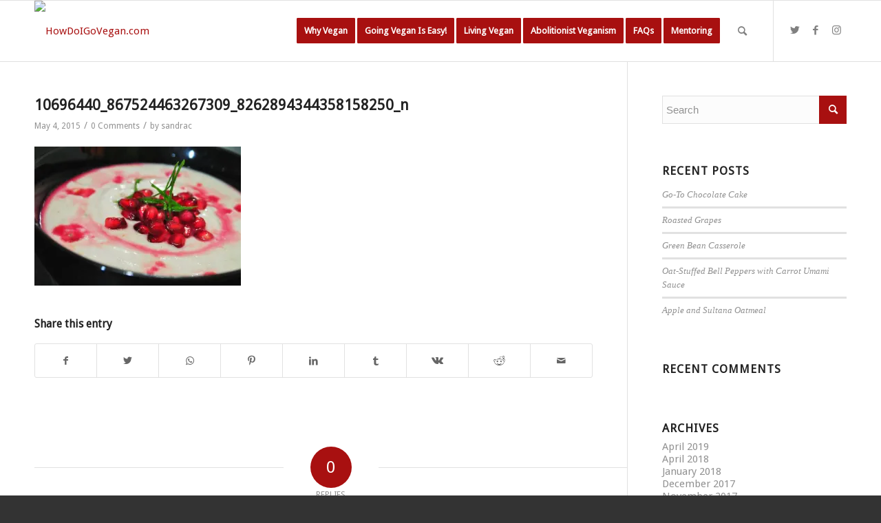

--- FILE ---
content_type: text/html; charset=UTF-8
request_url: https://www.howdoigovegan.com/2015/05/04/pear-and-walnut-soup-with-pomegranate-seeds-and-scallions/10696440_867524463267309_8262894344358158250_n/
body_size: 19630
content:
<!DOCTYPE html>
<html lang="en-US" class="html_stretched responsive av-preloader-disabled  html_header_top html_logo_left html_main_nav_header html_menu_right html_slim html_header_sticky html_header_shrinking_disabled html_mobile_menu_phone html_header_searchicon html_content_align_center html_header_stretch_disabled html_av-submenu-hidden html_av-submenu-display-click html_av-overlay-side html_av-overlay-side-classic html_av-submenu-noclone html_entry_id_2320 av-cookies-no-cookie-consent av-default-lightbox av-no-preview html_text_menu_active av-mobile-menu-switch-default">
<head>
<meta charset="UTF-8" />


<!-- mobile setting -->
<meta name="viewport" content="width=device-width, initial-scale=1">

<!-- Scripts/CSS and wp_head hook -->
<meta name='robots' content='index, follow, max-image-preview:large, max-snippet:-1, max-video-preview:-1' />

	<!-- This site is optimized with the Yoast SEO plugin v20.13 - https://yoast.com/wordpress/plugins/seo/ -->
	<title>10696440_867524463267309_8262894344358158250_n - HowDoIGoVegan.com</title>
	<link rel="canonical" href="https://www.howdoigovegan.com/2015/05/04/pear-and-walnut-soup-with-pomegranate-seeds-and-scallions/10696440_867524463267309_8262894344358158250_n/" />
	<meta property="og:locale" content="en_US" />
	<meta property="og:type" content="article" />
	<meta property="og:title" content="10696440_867524463267309_8262894344358158250_n - HowDoIGoVegan.com" />
	<meta property="og:url" content="https://www.howdoigovegan.com/2015/05/04/pear-and-walnut-soup-with-pomegranate-seeds-and-scallions/10696440_867524463267309_8262894344358158250_n/" />
	<meta property="og:site_name" content="HowDoIGoVegan.com" />
	<meta property="og:image" content="https://www.howdoigovegan.com/2015/05/04/pear-and-walnut-soup-with-pomegranate-seeds-and-scallions/10696440_867524463267309_8262894344358158250_n" />
	<meta property="og:image:width" content="960" />
	<meta property="og:image:height" content="646" />
	<meta property="og:image:type" content="image/jpeg" />
	<meta name="twitter:card" content="summary_large_image" />
	<script type="application/ld+json" class="yoast-schema-graph">{"@context":"https://schema.org","@graph":[{"@type":"WebPage","@id":"https://www.howdoigovegan.com/2015/05/04/pear-and-walnut-soup-with-pomegranate-seeds-and-scallions/10696440_867524463267309_8262894344358158250_n/","url":"https://www.howdoigovegan.com/2015/05/04/pear-and-walnut-soup-with-pomegranate-seeds-and-scallions/10696440_867524463267309_8262894344358158250_n/","name":"10696440_867524463267309_8262894344358158250_n - HowDoIGoVegan.com","isPartOf":{"@id":"https://www.howdoigovegan.com/#website"},"primaryImageOfPage":{"@id":"https://www.howdoigovegan.com/2015/05/04/pear-and-walnut-soup-with-pomegranate-seeds-and-scallions/10696440_867524463267309_8262894344358158250_n/#primaryimage"},"image":{"@id":"https://www.howdoigovegan.com/2015/05/04/pear-and-walnut-soup-with-pomegranate-seeds-and-scallions/10696440_867524463267309_8262894344358158250_n/#primaryimage"},"thumbnailUrl":"https://i0.wp.com/www.howdoigovegan.com/wp-content/uploads/2015/05/10696440_867524463267309_8262894344358158250_n.jpg?fit=960%2C646&ssl=1","datePublished":"2015-05-04T18:08:10+00:00","dateModified":"2015-05-04T18:08:10+00:00","breadcrumb":{"@id":"https://www.howdoigovegan.com/2015/05/04/pear-and-walnut-soup-with-pomegranate-seeds-and-scallions/10696440_867524463267309_8262894344358158250_n/#breadcrumb"},"inLanguage":"en-US","potentialAction":[{"@type":"ReadAction","target":["https://www.howdoigovegan.com/2015/05/04/pear-and-walnut-soup-with-pomegranate-seeds-and-scallions/10696440_867524463267309_8262894344358158250_n/"]}]},{"@type":"ImageObject","inLanguage":"en-US","@id":"https://www.howdoigovegan.com/2015/05/04/pear-and-walnut-soup-with-pomegranate-seeds-and-scallions/10696440_867524463267309_8262894344358158250_n/#primaryimage","url":"https://i0.wp.com/www.howdoigovegan.com/wp-content/uploads/2015/05/10696440_867524463267309_8262894344358158250_n.jpg?fit=960%2C646&ssl=1","contentUrl":"https://i0.wp.com/www.howdoigovegan.com/wp-content/uploads/2015/05/10696440_867524463267309_8262894344358158250_n.jpg?fit=960%2C646&ssl=1"},{"@type":"BreadcrumbList","@id":"https://www.howdoigovegan.com/2015/05/04/pear-and-walnut-soup-with-pomegranate-seeds-and-scallions/10696440_867524463267309_8262894344358158250_n/#breadcrumb","itemListElement":[{"@type":"ListItem","position":1,"name":"Home","item":"https://www.howdoigovegan.com/"},{"@type":"ListItem","position":2,"name":"Pear and walnut soup with pomegranate seeds and scallions","item":"https://www.howdoigovegan.com/2015/05/04/pear-and-walnut-soup-with-pomegranate-seeds-and-scallions/"},{"@type":"ListItem","position":3,"name":"10696440_867524463267309_8262894344358158250_n"}]},{"@type":"WebSite","@id":"https://www.howdoigovegan.com/#website","url":"https://www.howdoigovegan.com/","name":"HowDoIGoVegan.com","description":"The abolitionist vegan starter kit.","potentialAction":[{"@type":"SearchAction","target":{"@type":"EntryPoint","urlTemplate":"https://www.howdoigovegan.com/?s={search_term_string}"},"query-input":"required name=search_term_string"}],"inLanguage":"en-US"}]}</script>
	<!-- / Yoast SEO plugin. -->


<link rel='dns-prefetch' href='//secure.gravatar.com' />
<link rel='dns-prefetch' href='//stats.wp.com' />
<link rel='dns-prefetch' href='//v0.wordpress.com' />
<link rel='dns-prefetch' href='//i0.wp.com' />
<link rel='dns-prefetch' href='//widgets.wp.com' />
<link rel='dns-prefetch' href='//s0.wp.com' />
<link rel='dns-prefetch' href='//0.gravatar.com' />
<link rel='dns-prefetch' href='//1.gravatar.com' />
<link rel='dns-prefetch' href='//2.gravatar.com' />
<link rel="alternate" type="application/rss+xml" title="HowDoIGoVegan.com &raquo; Feed" href="https://www.howdoigovegan.com/feed/" />
<link rel="alternate" type="application/rss+xml" title="HowDoIGoVegan.com &raquo; Comments Feed" href="https://www.howdoigovegan.com/comments/feed/" />
<link rel="alternate" type="application/rss+xml" title="HowDoIGoVegan.com &raquo; 10696440_867524463267309_8262894344358158250_n Comments Feed" href="https://www.howdoigovegan.com/2015/05/04/pear-and-walnut-soup-with-pomegranate-seeds-and-scallions/10696440_867524463267309_8262894344358158250_n/feed/" />

<!-- google webfont font replacement -->

			<script type='text/javascript'>

				(function() {

					/*	check if webfonts are disabled by user setting via cookie - or user must opt in.	*/
					var html = document.getElementsByTagName('html')[0];
					var cookie_check = html.className.indexOf('av-cookies-needs-opt-in') >= 0 || html.className.indexOf('av-cookies-can-opt-out') >= 0;
					var allow_continue = true;
					var silent_accept_cookie = html.className.indexOf('av-cookies-user-silent-accept') >= 0;

					if( cookie_check && ! silent_accept_cookie )
					{
						if( ! document.cookie.match(/aviaCookieConsent/) || html.className.indexOf('av-cookies-session-refused') >= 0 )
						{
							allow_continue = false;
						}
						else
						{
							if( ! document.cookie.match(/aviaPrivacyRefuseCookiesHideBar/) )
							{
								allow_continue = false;
							}
							else if( ! document.cookie.match(/aviaPrivacyEssentialCookiesEnabled/) )
							{
								allow_continue = false;
							}
							else if( document.cookie.match(/aviaPrivacyGoogleWebfontsDisabled/) )
							{
								allow_continue = false;
							}
						}
					}

					if( allow_continue )
					{
						var f = document.createElement('link');

						f.type 	= 'text/css';
						f.rel 	= 'stylesheet';
						f.href 	= '//fonts.googleapis.com/css?family=Droid+Sans';
						f.id 	= 'avia-google-webfont';

						document.getElementsByTagName('head')[0].appendChild(f);
					}
				})();

			</script>
			<script type="text/javascript">
window._wpemojiSettings = {"baseUrl":"https:\/\/s.w.org\/images\/core\/emoji\/14.0.0\/72x72\/","ext":".png","svgUrl":"https:\/\/s.w.org\/images\/core\/emoji\/14.0.0\/svg\/","svgExt":".svg","source":{"concatemoji":"https:\/\/www.howdoigovegan.com\/wp-includes\/js\/wp-emoji-release.min.js?ver=35fa652cc46e09d1bf4c0149798255b4"}};
/*! This file is auto-generated */
!function(i,n){var o,s,e;function c(e){try{var t={supportTests:e,timestamp:(new Date).valueOf()};sessionStorage.setItem(o,JSON.stringify(t))}catch(e){}}function p(e,t,n){e.clearRect(0,0,e.canvas.width,e.canvas.height),e.fillText(t,0,0);var t=new Uint32Array(e.getImageData(0,0,e.canvas.width,e.canvas.height).data),r=(e.clearRect(0,0,e.canvas.width,e.canvas.height),e.fillText(n,0,0),new Uint32Array(e.getImageData(0,0,e.canvas.width,e.canvas.height).data));return t.every(function(e,t){return e===r[t]})}function u(e,t,n){switch(t){case"flag":return n(e,"\ud83c\udff3\ufe0f\u200d\u26a7\ufe0f","\ud83c\udff3\ufe0f\u200b\u26a7\ufe0f")?!1:!n(e,"\ud83c\uddfa\ud83c\uddf3","\ud83c\uddfa\u200b\ud83c\uddf3")&&!n(e,"\ud83c\udff4\udb40\udc67\udb40\udc62\udb40\udc65\udb40\udc6e\udb40\udc67\udb40\udc7f","\ud83c\udff4\u200b\udb40\udc67\u200b\udb40\udc62\u200b\udb40\udc65\u200b\udb40\udc6e\u200b\udb40\udc67\u200b\udb40\udc7f");case"emoji":return!n(e,"\ud83e\udef1\ud83c\udffb\u200d\ud83e\udef2\ud83c\udfff","\ud83e\udef1\ud83c\udffb\u200b\ud83e\udef2\ud83c\udfff")}return!1}function f(e,t,n){var r="undefined"!=typeof WorkerGlobalScope&&self instanceof WorkerGlobalScope?new OffscreenCanvas(300,150):i.createElement("canvas"),a=r.getContext("2d",{willReadFrequently:!0}),o=(a.textBaseline="top",a.font="600 32px Arial",{});return e.forEach(function(e){o[e]=t(a,e,n)}),o}function t(e){var t=i.createElement("script");t.src=e,t.defer=!0,i.head.appendChild(t)}"undefined"!=typeof Promise&&(o="wpEmojiSettingsSupports",s=["flag","emoji"],n.supports={everything:!0,everythingExceptFlag:!0},e=new Promise(function(e){i.addEventListener("DOMContentLoaded",e,{once:!0})}),new Promise(function(t){var n=function(){try{var e=JSON.parse(sessionStorage.getItem(o));if("object"==typeof e&&"number"==typeof e.timestamp&&(new Date).valueOf()<e.timestamp+604800&&"object"==typeof e.supportTests)return e.supportTests}catch(e){}return null}();if(!n){if("undefined"!=typeof Worker&&"undefined"!=typeof OffscreenCanvas&&"undefined"!=typeof URL&&URL.createObjectURL&&"undefined"!=typeof Blob)try{var e="postMessage("+f.toString()+"("+[JSON.stringify(s),u.toString(),p.toString()].join(",")+"));",r=new Blob([e],{type:"text/javascript"}),a=new Worker(URL.createObjectURL(r),{name:"wpTestEmojiSupports"});return void(a.onmessage=function(e){c(n=e.data),a.terminate(),t(n)})}catch(e){}c(n=f(s,u,p))}t(n)}).then(function(e){for(var t in e)n.supports[t]=e[t],n.supports.everything=n.supports.everything&&n.supports[t],"flag"!==t&&(n.supports.everythingExceptFlag=n.supports.everythingExceptFlag&&n.supports[t]);n.supports.everythingExceptFlag=n.supports.everythingExceptFlag&&!n.supports.flag,n.DOMReady=!1,n.readyCallback=function(){n.DOMReady=!0}}).then(function(){return e}).then(function(){var e;n.supports.everything||(n.readyCallback(),(e=n.source||{}).concatemoji?t(e.concatemoji):e.wpemoji&&e.twemoji&&(t(e.twemoji),t(e.wpemoji)))}))}((window,document),window._wpemojiSettings);
</script>
<style type="text/css">
img.wp-smiley,
img.emoji {
	display: inline !important;
	border: none !important;
	box-shadow: none !important;
	height: 1em !important;
	width: 1em !important;
	margin: 0 0.07em !important;
	vertical-align: -0.1em !important;
	background: none !important;
	padding: 0 !important;
}
</style>
	<link rel='stylesheet' id='avia-grid-css' href='https://www.howdoigovegan.com/wp-content/themes/enfold/css/grid.css?ver=4.8.7' type='text/css' media='all' />
<link rel='stylesheet' id='avia-base-css' href='https://www.howdoigovegan.com/wp-content/themes/enfold/css/base.css?ver=4.8.7' type='text/css' media='all' />
<link rel='stylesheet' id='avia-layout-css' href='https://www.howdoigovegan.com/wp-content/themes/enfold/css/layout.css?ver=4.8.7' type='text/css' media='all' />
<link rel='stylesheet' id='avia-module-audioplayer-css' href='https://www.howdoigovegan.com/wp-content/themes/enfold/config-templatebuilder/avia-shortcodes/audio-player/audio-player.css?ver=35fa652cc46e09d1bf4c0149798255b4' type='text/css' media='all' />
<link rel='stylesheet' id='avia-module-blog-css' href='https://www.howdoigovegan.com/wp-content/themes/enfold/config-templatebuilder/avia-shortcodes/blog/blog.css?ver=35fa652cc46e09d1bf4c0149798255b4' type='text/css' media='all' />
<link rel='stylesheet' id='avia-module-postslider-css' href='https://www.howdoigovegan.com/wp-content/themes/enfold/config-templatebuilder/avia-shortcodes/postslider/postslider.css?ver=35fa652cc46e09d1bf4c0149798255b4' type='text/css' media='all' />
<link rel='stylesheet' id='avia-module-button-css' href='https://www.howdoigovegan.com/wp-content/themes/enfold/config-templatebuilder/avia-shortcodes/buttons/buttons.css?ver=35fa652cc46e09d1bf4c0149798255b4' type='text/css' media='all' />
<link rel='stylesheet' id='avia-module-buttonrow-css' href='https://www.howdoigovegan.com/wp-content/themes/enfold/config-templatebuilder/avia-shortcodes/buttonrow/buttonrow.css?ver=35fa652cc46e09d1bf4c0149798255b4' type='text/css' media='all' />
<link rel='stylesheet' id='avia-module-button-fullwidth-css' href='https://www.howdoigovegan.com/wp-content/themes/enfold/config-templatebuilder/avia-shortcodes/buttons_fullwidth/buttons_fullwidth.css?ver=35fa652cc46e09d1bf4c0149798255b4' type='text/css' media='all' />
<link rel='stylesheet' id='avia-module-catalogue-css' href='https://www.howdoigovegan.com/wp-content/themes/enfold/config-templatebuilder/avia-shortcodes/catalogue/catalogue.css?ver=35fa652cc46e09d1bf4c0149798255b4' type='text/css' media='all' />
<link rel='stylesheet' id='avia-module-comments-css' href='https://www.howdoigovegan.com/wp-content/themes/enfold/config-templatebuilder/avia-shortcodes/comments/comments.css?ver=35fa652cc46e09d1bf4c0149798255b4' type='text/css' media='all' />
<link rel='stylesheet' id='avia-module-contact-css' href='https://www.howdoigovegan.com/wp-content/themes/enfold/config-templatebuilder/avia-shortcodes/contact/contact.css?ver=35fa652cc46e09d1bf4c0149798255b4' type='text/css' media='all' />
<link rel='stylesheet' id='avia-module-slideshow-css' href='https://www.howdoigovegan.com/wp-content/themes/enfold/config-templatebuilder/avia-shortcodes/slideshow/slideshow.css?ver=35fa652cc46e09d1bf4c0149798255b4' type='text/css' media='all' />
<link rel='stylesheet' id='avia-module-slideshow-contentpartner-css' href='https://www.howdoigovegan.com/wp-content/themes/enfold/config-templatebuilder/avia-shortcodes/contentslider/contentslider.css?ver=35fa652cc46e09d1bf4c0149798255b4' type='text/css' media='all' />
<link rel='stylesheet' id='avia-module-countdown-css' href='https://www.howdoigovegan.com/wp-content/themes/enfold/config-templatebuilder/avia-shortcodes/countdown/countdown.css?ver=35fa652cc46e09d1bf4c0149798255b4' type='text/css' media='all' />
<link rel='stylesheet' id='avia-module-gallery-css' href='https://www.howdoigovegan.com/wp-content/themes/enfold/config-templatebuilder/avia-shortcodes/gallery/gallery.css?ver=35fa652cc46e09d1bf4c0149798255b4' type='text/css' media='all' />
<link rel='stylesheet' id='avia-module-gallery-hor-css' href='https://www.howdoigovegan.com/wp-content/themes/enfold/config-templatebuilder/avia-shortcodes/gallery_horizontal/gallery_horizontal.css?ver=35fa652cc46e09d1bf4c0149798255b4' type='text/css' media='all' />
<link rel='stylesheet' id='avia-module-maps-css' href='https://www.howdoigovegan.com/wp-content/themes/enfold/config-templatebuilder/avia-shortcodes/google_maps/google_maps.css?ver=35fa652cc46e09d1bf4c0149798255b4' type='text/css' media='all' />
<link rel='stylesheet' id='avia-module-gridrow-css' href='https://www.howdoigovegan.com/wp-content/themes/enfold/config-templatebuilder/avia-shortcodes/grid_row/grid_row.css?ver=35fa652cc46e09d1bf4c0149798255b4' type='text/css' media='all' />
<link rel='stylesheet' id='avia-module-heading-css' href='https://www.howdoigovegan.com/wp-content/themes/enfold/config-templatebuilder/avia-shortcodes/heading/heading.css?ver=35fa652cc46e09d1bf4c0149798255b4' type='text/css' media='all' />
<link rel='stylesheet' id='avia-module-rotator-css' href='https://www.howdoigovegan.com/wp-content/themes/enfold/config-templatebuilder/avia-shortcodes/headline_rotator/headline_rotator.css?ver=35fa652cc46e09d1bf4c0149798255b4' type='text/css' media='all' />
<link rel='stylesheet' id='avia-module-hr-css' href='https://www.howdoigovegan.com/wp-content/themes/enfold/config-templatebuilder/avia-shortcodes/hr/hr.css?ver=35fa652cc46e09d1bf4c0149798255b4' type='text/css' media='all' />
<link rel='stylesheet' id='avia-module-icon-css' href='https://www.howdoigovegan.com/wp-content/themes/enfold/config-templatebuilder/avia-shortcodes/icon/icon.css?ver=35fa652cc46e09d1bf4c0149798255b4' type='text/css' media='all' />
<link rel='stylesheet' id='avia-module-iconbox-css' href='https://www.howdoigovegan.com/wp-content/themes/enfold/config-templatebuilder/avia-shortcodes/iconbox/iconbox.css?ver=35fa652cc46e09d1bf4c0149798255b4' type='text/css' media='all' />
<link rel='stylesheet' id='avia-module-icongrid-css' href='https://www.howdoigovegan.com/wp-content/themes/enfold/config-templatebuilder/avia-shortcodes/icongrid/icongrid.css?ver=35fa652cc46e09d1bf4c0149798255b4' type='text/css' media='all' />
<link rel='stylesheet' id='avia-module-iconlist-css' href='https://www.howdoigovegan.com/wp-content/themes/enfold/config-templatebuilder/avia-shortcodes/iconlist/iconlist.css?ver=35fa652cc46e09d1bf4c0149798255b4' type='text/css' media='all' />
<link rel='stylesheet' id='avia-module-image-css' href='https://www.howdoigovegan.com/wp-content/themes/enfold/config-templatebuilder/avia-shortcodes/image/image.css?ver=35fa652cc46e09d1bf4c0149798255b4' type='text/css' media='all' />
<link rel='stylesheet' id='avia-module-hotspot-css' href='https://www.howdoigovegan.com/wp-content/themes/enfold/config-templatebuilder/avia-shortcodes/image_hotspots/image_hotspots.css?ver=35fa652cc46e09d1bf4c0149798255b4' type='text/css' media='all' />
<link rel='stylesheet' id='avia-module-magazine-css' href='https://www.howdoigovegan.com/wp-content/themes/enfold/config-templatebuilder/avia-shortcodes/magazine/magazine.css?ver=35fa652cc46e09d1bf4c0149798255b4' type='text/css' media='all' />
<link rel='stylesheet' id='avia-module-masonry-css' href='https://www.howdoigovegan.com/wp-content/themes/enfold/config-templatebuilder/avia-shortcodes/masonry_entries/masonry_entries.css?ver=35fa652cc46e09d1bf4c0149798255b4' type='text/css' media='all' />
<link rel='stylesheet' id='avia-siteloader-css' href='https://www.howdoigovegan.com/wp-content/themes/enfold/css/avia-snippet-site-preloader.css?ver=35fa652cc46e09d1bf4c0149798255b4' type='text/css' media='all' />
<link rel='stylesheet' id='avia-module-menu-css' href='https://www.howdoigovegan.com/wp-content/themes/enfold/config-templatebuilder/avia-shortcodes/menu/menu.css?ver=35fa652cc46e09d1bf4c0149798255b4' type='text/css' media='all' />
<link rel='stylesheet' id='avia-module-notification-css' href='https://www.howdoigovegan.com/wp-content/themes/enfold/config-templatebuilder/avia-shortcodes/notification/notification.css?ver=35fa652cc46e09d1bf4c0149798255b4' type='text/css' media='all' />
<link rel='stylesheet' id='avia-module-numbers-css' href='https://www.howdoigovegan.com/wp-content/themes/enfold/config-templatebuilder/avia-shortcodes/numbers/numbers.css?ver=35fa652cc46e09d1bf4c0149798255b4' type='text/css' media='all' />
<link rel='stylesheet' id='avia-module-portfolio-css' href='https://www.howdoigovegan.com/wp-content/themes/enfold/config-templatebuilder/avia-shortcodes/portfolio/portfolio.css?ver=35fa652cc46e09d1bf4c0149798255b4' type='text/css' media='all' />
<link rel='stylesheet' id='avia-module-post-metadata-css' href='https://www.howdoigovegan.com/wp-content/themes/enfold/config-templatebuilder/avia-shortcodes/post_metadata/post_metadata.css?ver=35fa652cc46e09d1bf4c0149798255b4' type='text/css' media='all' />
<link rel='stylesheet' id='avia-module-progress-bar-css' href='https://www.howdoigovegan.com/wp-content/themes/enfold/config-templatebuilder/avia-shortcodes/progressbar/progressbar.css?ver=35fa652cc46e09d1bf4c0149798255b4' type='text/css' media='all' />
<link rel='stylesheet' id='avia-module-promobox-css' href='https://www.howdoigovegan.com/wp-content/themes/enfold/config-templatebuilder/avia-shortcodes/promobox/promobox.css?ver=35fa652cc46e09d1bf4c0149798255b4' type='text/css' media='all' />
<link rel='stylesheet' id='avia-sc-search-css' href='https://www.howdoigovegan.com/wp-content/themes/enfold/config-templatebuilder/avia-shortcodes/search/search.css?ver=35fa652cc46e09d1bf4c0149798255b4' type='text/css' media='all' />
<link rel='stylesheet' id='avia-module-slideshow-accordion-css' href='https://www.howdoigovegan.com/wp-content/themes/enfold/config-templatebuilder/avia-shortcodes/slideshow_accordion/slideshow_accordion.css?ver=35fa652cc46e09d1bf4c0149798255b4' type='text/css' media='all' />
<link rel='stylesheet' id='avia-module-slideshow-feature-image-css' href='https://www.howdoigovegan.com/wp-content/themes/enfold/config-templatebuilder/avia-shortcodes/slideshow_feature_image/slideshow_feature_image.css?ver=35fa652cc46e09d1bf4c0149798255b4' type='text/css' media='all' />
<link rel='stylesheet' id='avia-module-slideshow-fullsize-css' href='https://www.howdoigovegan.com/wp-content/themes/enfold/config-templatebuilder/avia-shortcodes/slideshow_fullsize/slideshow_fullsize.css?ver=35fa652cc46e09d1bf4c0149798255b4' type='text/css' media='all' />
<link rel='stylesheet' id='avia-module-slideshow-fullscreen-css' href='https://www.howdoigovegan.com/wp-content/themes/enfold/config-templatebuilder/avia-shortcodes/slideshow_fullscreen/slideshow_fullscreen.css?ver=35fa652cc46e09d1bf4c0149798255b4' type='text/css' media='all' />
<link rel='stylesheet' id='avia-module-slideshow-ls-css' href='https://www.howdoigovegan.com/wp-content/themes/enfold/config-templatebuilder/avia-shortcodes/slideshow_layerslider/slideshow_layerslider.css?ver=35fa652cc46e09d1bf4c0149798255b4' type='text/css' media='all' />
<link rel='stylesheet' id='avia-module-social-css' href='https://www.howdoigovegan.com/wp-content/themes/enfold/config-templatebuilder/avia-shortcodes/social_share/social_share.css?ver=35fa652cc46e09d1bf4c0149798255b4' type='text/css' media='all' />
<link rel='stylesheet' id='avia-module-tabsection-css' href='https://www.howdoigovegan.com/wp-content/themes/enfold/config-templatebuilder/avia-shortcodes/tab_section/tab_section.css?ver=35fa652cc46e09d1bf4c0149798255b4' type='text/css' media='all' />
<link rel='stylesheet' id='avia-module-table-css' href='https://www.howdoigovegan.com/wp-content/themes/enfold/config-templatebuilder/avia-shortcodes/table/table.css?ver=35fa652cc46e09d1bf4c0149798255b4' type='text/css' media='all' />
<link rel='stylesheet' id='avia-module-tabs-css' href='https://www.howdoigovegan.com/wp-content/themes/enfold/config-templatebuilder/avia-shortcodes/tabs/tabs.css?ver=35fa652cc46e09d1bf4c0149798255b4' type='text/css' media='all' />
<link rel='stylesheet' id='avia-module-team-css' href='https://www.howdoigovegan.com/wp-content/themes/enfold/config-templatebuilder/avia-shortcodes/team/team.css?ver=35fa652cc46e09d1bf4c0149798255b4' type='text/css' media='all' />
<link rel='stylesheet' id='avia-module-testimonials-css' href='https://www.howdoigovegan.com/wp-content/themes/enfold/config-templatebuilder/avia-shortcodes/testimonials/testimonials.css?ver=35fa652cc46e09d1bf4c0149798255b4' type='text/css' media='all' />
<link rel='stylesheet' id='avia-module-timeline-css' href='https://www.howdoigovegan.com/wp-content/themes/enfold/config-templatebuilder/avia-shortcodes/timeline/timeline.css?ver=35fa652cc46e09d1bf4c0149798255b4' type='text/css' media='all' />
<link rel='stylesheet' id='avia-module-toggles-css' href='https://www.howdoigovegan.com/wp-content/themes/enfold/config-templatebuilder/avia-shortcodes/toggles/toggles.css?ver=35fa652cc46e09d1bf4c0149798255b4' type='text/css' media='all' />
<link rel='stylesheet' id='avia-module-video-css' href='https://www.howdoigovegan.com/wp-content/themes/enfold/config-templatebuilder/avia-shortcodes/video/video.css?ver=35fa652cc46e09d1bf4c0149798255b4' type='text/css' media='all' />
<link rel='stylesheet' id='wp-block-library-css' href='https://www.howdoigovegan.com/wp-includes/css/dist/block-library/style.min.css?ver=35fa652cc46e09d1bf4c0149798255b4' type='text/css' media='all' />
<style id='wp-block-library-inline-css' type='text/css'>
.has-text-align-justify{text-align:justify;}
</style>
<link rel='stylesheet' id='jetpack-videopress-video-block-view-css' href='https://www.howdoigovegan.com/wp-content/plugins/jetpack/jetpack_vendor/automattic/jetpack-videopress/build/block-editor/blocks/video/view.css?minify=false&#038;ver=34ae973733627b74a14e' type='text/css' media='all' />
<style id='classic-theme-styles-inline-css' type='text/css'>
/*! This file is auto-generated */
.wp-block-button__link{color:#fff;background-color:#32373c;border-radius:9999px;box-shadow:none;text-decoration:none;padding:calc(.667em + 2px) calc(1.333em + 2px);font-size:1.125em}.wp-block-file__button{background:#32373c;color:#fff;text-decoration:none}
</style>
<style id='global-styles-inline-css' type='text/css'>
body{--wp--preset--color--black: #000000;--wp--preset--color--cyan-bluish-gray: #abb8c3;--wp--preset--color--white: #ffffff;--wp--preset--color--pale-pink: #f78da7;--wp--preset--color--vivid-red: #cf2e2e;--wp--preset--color--luminous-vivid-orange: #ff6900;--wp--preset--color--luminous-vivid-amber: #fcb900;--wp--preset--color--light-green-cyan: #7bdcb5;--wp--preset--color--vivid-green-cyan: #00d084;--wp--preset--color--pale-cyan-blue: #8ed1fc;--wp--preset--color--vivid-cyan-blue: #0693e3;--wp--preset--color--vivid-purple: #9b51e0;--wp--preset--gradient--vivid-cyan-blue-to-vivid-purple: linear-gradient(135deg,rgba(6,147,227,1) 0%,rgb(155,81,224) 100%);--wp--preset--gradient--light-green-cyan-to-vivid-green-cyan: linear-gradient(135deg,rgb(122,220,180) 0%,rgb(0,208,130) 100%);--wp--preset--gradient--luminous-vivid-amber-to-luminous-vivid-orange: linear-gradient(135deg,rgba(252,185,0,1) 0%,rgba(255,105,0,1) 100%);--wp--preset--gradient--luminous-vivid-orange-to-vivid-red: linear-gradient(135deg,rgba(255,105,0,1) 0%,rgb(207,46,46) 100%);--wp--preset--gradient--very-light-gray-to-cyan-bluish-gray: linear-gradient(135deg,rgb(238,238,238) 0%,rgb(169,184,195) 100%);--wp--preset--gradient--cool-to-warm-spectrum: linear-gradient(135deg,rgb(74,234,220) 0%,rgb(151,120,209) 20%,rgb(207,42,186) 40%,rgb(238,44,130) 60%,rgb(251,105,98) 80%,rgb(254,248,76) 100%);--wp--preset--gradient--blush-light-purple: linear-gradient(135deg,rgb(255,206,236) 0%,rgb(152,150,240) 100%);--wp--preset--gradient--blush-bordeaux: linear-gradient(135deg,rgb(254,205,165) 0%,rgb(254,45,45) 50%,rgb(107,0,62) 100%);--wp--preset--gradient--luminous-dusk: linear-gradient(135deg,rgb(255,203,112) 0%,rgb(199,81,192) 50%,rgb(65,88,208) 100%);--wp--preset--gradient--pale-ocean: linear-gradient(135deg,rgb(255,245,203) 0%,rgb(182,227,212) 50%,rgb(51,167,181) 100%);--wp--preset--gradient--electric-grass: linear-gradient(135deg,rgb(202,248,128) 0%,rgb(113,206,126) 100%);--wp--preset--gradient--midnight: linear-gradient(135deg,rgb(2,3,129) 0%,rgb(40,116,252) 100%);--wp--preset--font-size--small: 13px;--wp--preset--font-size--medium: 20px;--wp--preset--font-size--large: 36px;--wp--preset--font-size--x-large: 42px;--wp--preset--spacing--20: 0.44rem;--wp--preset--spacing--30: 0.67rem;--wp--preset--spacing--40: 1rem;--wp--preset--spacing--50: 1.5rem;--wp--preset--spacing--60: 2.25rem;--wp--preset--spacing--70: 3.38rem;--wp--preset--spacing--80: 5.06rem;--wp--preset--shadow--natural: 6px 6px 9px rgba(0, 0, 0, 0.2);--wp--preset--shadow--deep: 12px 12px 50px rgba(0, 0, 0, 0.4);--wp--preset--shadow--sharp: 6px 6px 0px rgba(0, 0, 0, 0.2);--wp--preset--shadow--outlined: 6px 6px 0px -3px rgba(255, 255, 255, 1), 6px 6px rgba(0, 0, 0, 1);--wp--preset--shadow--crisp: 6px 6px 0px rgba(0, 0, 0, 1);}:where(.is-layout-flex){gap: 0.5em;}:where(.is-layout-grid){gap: 0.5em;}body .is-layout-flow > .alignleft{float: left;margin-inline-start: 0;margin-inline-end: 2em;}body .is-layout-flow > .alignright{float: right;margin-inline-start: 2em;margin-inline-end: 0;}body .is-layout-flow > .aligncenter{margin-left: auto !important;margin-right: auto !important;}body .is-layout-constrained > .alignleft{float: left;margin-inline-start: 0;margin-inline-end: 2em;}body .is-layout-constrained > .alignright{float: right;margin-inline-start: 2em;margin-inline-end: 0;}body .is-layout-constrained > .aligncenter{margin-left: auto !important;margin-right: auto !important;}body .is-layout-constrained > :where(:not(.alignleft):not(.alignright):not(.alignfull)){max-width: var(--wp--style--global--content-size);margin-left: auto !important;margin-right: auto !important;}body .is-layout-constrained > .alignwide{max-width: var(--wp--style--global--wide-size);}body .is-layout-flex{display: flex;}body .is-layout-flex{flex-wrap: wrap;align-items: center;}body .is-layout-flex > *{margin: 0;}body .is-layout-grid{display: grid;}body .is-layout-grid > *{margin: 0;}:where(.wp-block-columns.is-layout-flex){gap: 2em;}:where(.wp-block-columns.is-layout-grid){gap: 2em;}:where(.wp-block-post-template.is-layout-flex){gap: 1.25em;}:where(.wp-block-post-template.is-layout-grid){gap: 1.25em;}.has-black-color{color: var(--wp--preset--color--black) !important;}.has-cyan-bluish-gray-color{color: var(--wp--preset--color--cyan-bluish-gray) !important;}.has-white-color{color: var(--wp--preset--color--white) !important;}.has-pale-pink-color{color: var(--wp--preset--color--pale-pink) !important;}.has-vivid-red-color{color: var(--wp--preset--color--vivid-red) !important;}.has-luminous-vivid-orange-color{color: var(--wp--preset--color--luminous-vivid-orange) !important;}.has-luminous-vivid-amber-color{color: var(--wp--preset--color--luminous-vivid-amber) !important;}.has-light-green-cyan-color{color: var(--wp--preset--color--light-green-cyan) !important;}.has-vivid-green-cyan-color{color: var(--wp--preset--color--vivid-green-cyan) !important;}.has-pale-cyan-blue-color{color: var(--wp--preset--color--pale-cyan-blue) !important;}.has-vivid-cyan-blue-color{color: var(--wp--preset--color--vivid-cyan-blue) !important;}.has-vivid-purple-color{color: var(--wp--preset--color--vivid-purple) !important;}.has-black-background-color{background-color: var(--wp--preset--color--black) !important;}.has-cyan-bluish-gray-background-color{background-color: var(--wp--preset--color--cyan-bluish-gray) !important;}.has-white-background-color{background-color: var(--wp--preset--color--white) !important;}.has-pale-pink-background-color{background-color: var(--wp--preset--color--pale-pink) !important;}.has-vivid-red-background-color{background-color: var(--wp--preset--color--vivid-red) !important;}.has-luminous-vivid-orange-background-color{background-color: var(--wp--preset--color--luminous-vivid-orange) !important;}.has-luminous-vivid-amber-background-color{background-color: var(--wp--preset--color--luminous-vivid-amber) !important;}.has-light-green-cyan-background-color{background-color: var(--wp--preset--color--light-green-cyan) !important;}.has-vivid-green-cyan-background-color{background-color: var(--wp--preset--color--vivid-green-cyan) !important;}.has-pale-cyan-blue-background-color{background-color: var(--wp--preset--color--pale-cyan-blue) !important;}.has-vivid-cyan-blue-background-color{background-color: var(--wp--preset--color--vivid-cyan-blue) !important;}.has-vivid-purple-background-color{background-color: var(--wp--preset--color--vivid-purple) !important;}.has-black-border-color{border-color: var(--wp--preset--color--black) !important;}.has-cyan-bluish-gray-border-color{border-color: var(--wp--preset--color--cyan-bluish-gray) !important;}.has-white-border-color{border-color: var(--wp--preset--color--white) !important;}.has-pale-pink-border-color{border-color: var(--wp--preset--color--pale-pink) !important;}.has-vivid-red-border-color{border-color: var(--wp--preset--color--vivid-red) !important;}.has-luminous-vivid-orange-border-color{border-color: var(--wp--preset--color--luminous-vivid-orange) !important;}.has-luminous-vivid-amber-border-color{border-color: var(--wp--preset--color--luminous-vivid-amber) !important;}.has-light-green-cyan-border-color{border-color: var(--wp--preset--color--light-green-cyan) !important;}.has-vivid-green-cyan-border-color{border-color: var(--wp--preset--color--vivid-green-cyan) !important;}.has-pale-cyan-blue-border-color{border-color: var(--wp--preset--color--pale-cyan-blue) !important;}.has-vivid-cyan-blue-border-color{border-color: var(--wp--preset--color--vivid-cyan-blue) !important;}.has-vivid-purple-border-color{border-color: var(--wp--preset--color--vivid-purple) !important;}.has-vivid-cyan-blue-to-vivid-purple-gradient-background{background: var(--wp--preset--gradient--vivid-cyan-blue-to-vivid-purple) !important;}.has-light-green-cyan-to-vivid-green-cyan-gradient-background{background: var(--wp--preset--gradient--light-green-cyan-to-vivid-green-cyan) !important;}.has-luminous-vivid-amber-to-luminous-vivid-orange-gradient-background{background: var(--wp--preset--gradient--luminous-vivid-amber-to-luminous-vivid-orange) !important;}.has-luminous-vivid-orange-to-vivid-red-gradient-background{background: var(--wp--preset--gradient--luminous-vivid-orange-to-vivid-red) !important;}.has-very-light-gray-to-cyan-bluish-gray-gradient-background{background: var(--wp--preset--gradient--very-light-gray-to-cyan-bluish-gray) !important;}.has-cool-to-warm-spectrum-gradient-background{background: var(--wp--preset--gradient--cool-to-warm-spectrum) !important;}.has-blush-light-purple-gradient-background{background: var(--wp--preset--gradient--blush-light-purple) !important;}.has-blush-bordeaux-gradient-background{background: var(--wp--preset--gradient--blush-bordeaux) !important;}.has-luminous-dusk-gradient-background{background: var(--wp--preset--gradient--luminous-dusk) !important;}.has-pale-ocean-gradient-background{background: var(--wp--preset--gradient--pale-ocean) !important;}.has-electric-grass-gradient-background{background: var(--wp--preset--gradient--electric-grass) !important;}.has-midnight-gradient-background{background: var(--wp--preset--gradient--midnight) !important;}.has-small-font-size{font-size: var(--wp--preset--font-size--small) !important;}.has-medium-font-size{font-size: var(--wp--preset--font-size--medium) !important;}.has-large-font-size{font-size: var(--wp--preset--font-size--large) !important;}.has-x-large-font-size{font-size: var(--wp--preset--font-size--x-large) !important;}
.wp-block-navigation a:where(:not(.wp-element-button)){color: inherit;}
:where(.wp-block-post-template.is-layout-flex){gap: 1.25em;}:where(.wp-block-post-template.is-layout-grid){gap: 1.25em;}
:where(.wp-block-columns.is-layout-flex){gap: 2em;}:where(.wp-block-columns.is-layout-grid){gap: 2em;}
.wp-block-pullquote{font-size: 1.5em;line-height: 1.6;}
</style>
<link rel='stylesheet' id='avia-scs-css' href='https://www.howdoigovegan.com/wp-content/themes/enfold/css/shortcodes.css?ver=4.8.7' type='text/css' media='all' />
<link rel='stylesheet' id='avia-popup-css-css' href='https://www.howdoigovegan.com/wp-content/themes/enfold/js/aviapopup/magnific-popup.css?ver=4.8.7' type='text/css' media='screen' />
<link rel='stylesheet' id='avia-lightbox-css' href='https://www.howdoigovegan.com/wp-content/themes/enfold/css/avia-snippet-lightbox.css?ver=4.8.7' type='text/css' media='screen' />
<link rel='stylesheet' id='avia-widget-css-css' href='https://www.howdoigovegan.com/wp-content/themes/enfold/css/avia-snippet-widget.css?ver=4.8.7' type='text/css' media='screen' />
<link rel='stylesheet' id='avia-dynamic-css' href='https://www.howdoigovegan.com/wp-content/uploads/dynamic_avia/enfold.css?ver=6199182df0935' type='text/css' media='all' />
<link rel='stylesheet' id='avia-custom-css' href='https://www.howdoigovegan.com/wp-content/themes/enfold/css/custom.css?ver=4.8.7' type='text/css' media='all' />
<style id='jetpack_facebook_likebox-inline-css' type='text/css'>
.widget_facebook_likebox {
	overflow: hidden;
}

</style>
<link rel='stylesheet' id='jetpack_css-css' href='https://www.howdoigovegan.com/wp-content/plugins/jetpack/css/jetpack.css?ver=12.4.1' type='text/css' media='all' />
<script type='text/javascript' src='https://www.howdoigovegan.com/wp-includes/js/jquery/jquery.min.js?ver=3.7.0' id='jquery-core-js'></script>
<script type='text/javascript' src='https://www.howdoigovegan.com/wp-content/themes/enfold/js/avia-compat.js?ver=4.8.7' id='avia-compat-js'></script>
<link rel="https://api.w.org/" href="https://www.howdoigovegan.com/wp-json/" /><link rel="alternate" type="application/json" href="https://www.howdoigovegan.com/wp-json/wp/v2/media/2320" /><link rel="EditURI" type="application/rsd+xml" title="RSD" href="https://www.howdoigovegan.com/xmlrpc.php?rsd" />

<link rel='shortlink' href='https://wp.me/a5KCJ4-Bq' />
<link rel="alternate" type="application/json+oembed" href="https://www.howdoigovegan.com/wp-json/oembed/1.0/embed?url=https%3A%2F%2Fwww.howdoigovegan.com%2F2015%2F05%2F04%2Fpear-and-walnut-soup-with-pomegranate-seeds-and-scallions%2F10696440_867524463267309_8262894344358158250_n%2F" />
<link rel="alternate" type="text/xml+oembed" href="https://www.howdoigovegan.com/wp-json/oembed/1.0/embed?url=https%3A%2F%2Fwww.howdoigovegan.com%2F2015%2F05%2F04%2Fpear-and-walnut-soup-with-pomegranate-seeds-and-scallions%2F10696440_867524463267309_8262894344358158250_n%2F&#038;format=xml" />
<script type="text/javascript">
(function(url){
	if(/(?:Chrome\/26\.0\.1410\.63 Safari\/537\.31|WordfenceTestMonBot)/.test(navigator.userAgent)){ return; }
	var addEvent = function(evt, handler) {
		if (window.addEventListener) {
			document.addEventListener(evt, handler, false);
		} else if (window.attachEvent) {
			document.attachEvent('on' + evt, handler);
		}
	};
	var removeEvent = function(evt, handler) {
		if (window.removeEventListener) {
			document.removeEventListener(evt, handler, false);
		} else if (window.detachEvent) {
			document.detachEvent('on' + evt, handler);
		}
	};
	var evts = 'contextmenu dblclick drag dragend dragenter dragleave dragover dragstart drop keydown keypress keyup mousedown mousemove mouseout mouseover mouseup mousewheel scroll'.split(' ');
	var logHuman = function() {
		if (window.wfLogHumanRan) { return; }
		window.wfLogHumanRan = true;
		var wfscr = document.createElement('script');
		wfscr.type = 'text/javascript';
		wfscr.async = true;
		wfscr.src = url + '&r=' + Math.random();
		(document.getElementsByTagName('head')[0]||document.getElementsByTagName('body')[0]).appendChild(wfscr);
		for (var i = 0; i < evts.length; i++) {
			removeEvent(evts[i], logHuman);
		}
	};
	for (var i = 0; i < evts.length; i++) {
		addEvent(evts[i], logHuman);
	}
})('//www.howdoigovegan.com/?wordfence_lh=1&hid=CFB93FCCC8268CA558BE70F982FBCF19');
</script>	<style>img#wpstats{display:none}</style>
		<link rel="profile" href="http://gmpg.org/xfn/11" />
<link rel="alternate" type="application/rss+xml" title="HowDoIGoVegan.com RSS2 Feed" href="https://www.howdoigovegan.com/feed/" />
<link rel="pingback" href="https://www.howdoigovegan.com/xmlrpc.php" />
<!--[if lt IE 9]><script src="https://www.howdoigovegan.com/wp-content/themes/enfold/js/html5shiv.js"></script><![endif]-->

<style type="text/css">.recentcomments a{display:inline !important;padding:0 !important;margin:0 !important;}</style><style type="text/css">.broken_link, a.broken_link {
	text-decoration: line-through;
}</style>
<!-- To speed up the rendering and to display the site as fast as possible to the user we include some styles and scripts for above the fold content inline -->
<script type="text/javascript">'use strict';var avia_is_mobile=!1;if(/Android|webOS|iPhone|iPad|iPod|BlackBerry|IEMobile|Opera Mini/i.test(navigator.userAgent)&&'ontouchstart' in document.documentElement){avia_is_mobile=!0;document.documentElement.className+=' avia_mobile '}
else{document.documentElement.className+=' avia_desktop '};document.documentElement.className+=' js_active ';(function(){var e=['-webkit-','-moz-','-ms-',''],n='';for(var t in e){if(e[t]+'transform' in document.documentElement.style){document.documentElement.className+=' avia_transform ';n=e[t]+'transform'};if(e[t]+'perspective' in document.documentElement.style){document.documentElement.className+=' avia_transform3d '}};if(typeof document.getElementsByClassName=='function'&&typeof document.documentElement.getBoundingClientRect=='function'&&avia_is_mobile==!1){if(n&&window.innerHeight>0){setTimeout(function(){var e=0,o={},a=0,t=document.getElementsByClassName('av-parallax'),i=window.pageYOffset||document.documentElement.scrollTop;for(e=0;e<t.length;e++){t[e].style.top='0px';o=t[e].getBoundingClientRect();a=Math.ceil((window.innerHeight+i-o.top)*0.3);t[e].style[n]='translate(0px, '+a+'px)';t[e].style.top='auto';t[e].className+=' enabled-parallax '}},50)}}})();</script><style type="text/css" id="wp-custom-css">/*
Welcome to Custom CSS!

CSS (Cascading Style Sheets) is a kind of code that tells the browser how
to render a web page. You may delete these comments and get started with
your customizations.

By default, your stylesheet will be loaded after the theme stylesheets,
which means that your rules can take precedence and override the theme CSS
rules. Just write here what you want to change, you don't need to copy all
your theme's stylesheet content.
*/
.avia-button-wrap.avia-builder-el-12, .avia-button-wrap.avia-builder-el-13, .avia-button-wrap.avia-builder-el-14, .avia-button-wrap.avia-builder-el-15, .avia-button-wrap.avia-builder-el-16, .avia-button-wrap.avia-builder-el-17 {
	float: center;
	display: inline;
	padding: 0 5px;
}

@media only screen and (max-width: 767px) {
	.avia-button-wrap.avia-builder-el-12, .avia-button-wrap.avia-builder-el-13, .avia-button-wrap.avia-builder-el-14, .avia-button-wrap.avia-builder-el-15, .avia-button-wrap.avia-builder-el-16, .avia-button-wrap.avia-builder-el-17 {
		float: none;
		width: 100%;
	}
}

body {
	font: 15px/1.25em "HelveticaNeue", "Helvetica Neue", Helvetica, Arial, sans-serif;
	color: #444;
}</style><style type='text/css'>
@font-face {font-family: 'entypo-fontello'; font-weight: normal; font-style: normal; font-display: auto;
src: url('https://www.howdoigovegan.com/wp-content/themes/enfold/config-templatebuilder/avia-template-builder/assets/fonts/entypo-fontello.woff2') format('woff2'),
url('https://www.howdoigovegan.com/wp-content/themes/enfold/config-templatebuilder/avia-template-builder/assets/fonts/entypo-fontello.woff') format('woff'),
url('https://www.howdoigovegan.com/wp-content/themes/enfold/config-templatebuilder/avia-template-builder/assets/fonts/entypo-fontello.ttf') format('truetype'),
url('https://www.howdoigovegan.com/wp-content/themes/enfold/config-templatebuilder/avia-template-builder/assets/fonts/entypo-fontello.svg#entypo-fontello') format('svg'),
url('https://www.howdoigovegan.com/wp-content/themes/enfold/config-templatebuilder/avia-template-builder/assets/fonts/entypo-fontello.eot'),
url('https://www.howdoigovegan.com/wp-content/themes/enfold/config-templatebuilder/avia-template-builder/assets/fonts/entypo-fontello.eot?#iefix') format('embedded-opentype');
} #top .avia-font-entypo-fontello, body .avia-font-entypo-fontello, html body [data-av_iconfont='entypo-fontello']:before{ font-family: 'entypo-fontello'; }
</style>

<!--
Debugging Info for Theme support: 

Theme: Enfold
Version: 4.8.7
Installed: enfold
AviaFramework Version: 5.0
AviaBuilder Version: 4.8
aviaElementManager Version: 1.0.1
ML:512-PU:36-PLA:9
WP:6.3.7
Compress: CSS:disabled - JS:disabled
Updates: disabled
PLAu:8
-->
</head>

<body id="top" class="attachment attachment-template-default single single-attachment postid-2320 attachmentid-2320 attachment-jpeg stretched rtl_columns av-curtain-numeric droid_sans " itemscope="itemscope" itemtype="https://schema.org/WebPage" >

	
	<div id='wrap_all'>

	
<header id='header' class='all_colors header_color light_bg_color  av_header_top av_logo_left av_main_nav_header av_menu_right av_slim av_header_sticky av_header_shrinking_disabled av_header_stretch_disabled av_mobile_menu_phone av_header_searchicon av_bottom_nav_disabled  av_alternate_logo_active av_header_border_disabled'  role="banner" itemscope="itemscope" itemtype="https://schema.org/WPHeader" >

		<div  id='header_main' class='container_wrap container_wrap_logo'>

        <div class='container av-logo-container'><div class='inner-container'><span class='logo avia-standard-logo'><a href='https://www.howdoigovegan.com/' class=''><img src="http://www.vegankit.org/wp-content/uploads/2015/03/logo-300x87.png" height="100" width="300" alt='HowDoIGoVegan.com' title='' /></a></span><nav class='main_menu' data-selectname='Select a page'  role="navigation" itemscope="itemscope" itemtype="https://schema.org/SiteNavigationElement" ><div class="avia-menu av-main-nav-wrap av_menu_icon_beside"><ul id="avia-menu" class="menu av-main-nav"><li id="menu-item-3951" class="menu-item menu-item-type-post_type menu-item-object-page av-menu-button av-menu-button-colored menu-item-top-level menu-item-top-level-1"><a href="https://www.howdoigovegan.com/why-vegan/" itemprop="url" role="menuitem" tabindex="0"><span class="avia-bullet"></span><span class="avia-menu-text">Why Vegan</span><span class="avia-menu-fx"><span class="avia-arrow-wrap"><span class="avia-arrow"></span></span></span></a></li>
<li id="menu-item-4583" class="menu-item menu-item-type-post_type menu-item-object-page av-menu-button av-menu-button-colored menu-item-top-level menu-item-top-level-2"><a href="https://www.howdoigovegan.com/going-vegan-is-easy/" itemprop="url" role="menuitem" tabindex="0"><span class="avia-bullet"></span><span class="avia-menu-text">Going Vegan Is Easy!</span><span class="avia-menu-fx"><span class="avia-arrow-wrap"><span class="avia-arrow"></span></span></span></a></li>
<li id="menu-item-3975" class="menu-item menu-item-type-post_type menu-item-object-page menu-item-has-children av-menu-button av-menu-button-colored menu-item-top-level menu-item-top-level-3"><a href="https://www.howdoigovegan.com/living-vegan/" itemprop="url" role="menuitem" tabindex="0"><span class="avia-bullet"></span><span class="avia-menu-text">Living Vegan</span><span class="avia-menu-fx"><span class="avia-arrow-wrap"><span class="avia-arrow"></span></span></span></a>


<ul class="sub-menu">
	<li id="menu-item-3978" class="menu-item menu-item-type-post_type menu-item-object-page"><a href="https://www.howdoigovegan.com/nutrition/" itemprop="url" role="menuitem" tabindex="0"><span class="avia-bullet"></span><span class="avia-menu-text">Nutrition</span></a></li>
	<li id="menu-item-3977" class="menu-item menu-item-type-post_type menu-item-object-page"><a href="https://www.howdoigovegan.com/vegan-recipes/" itemprop="url" role="menuitem" tabindex="0"><span class="avia-bullet"></span><span class="avia-menu-text">Recipes</span></a></li>
	<li id="menu-item-3979" class="menu-item menu-item-type-post_type menu-item-object-page"><a href="https://www.howdoigovegan.com/product-guide/" itemprop="url" role="menuitem" tabindex="0"><span class="avia-bullet"></span><span class="avia-menu-text">Product Guide</span></a></li>
	<li id="menu-item-3976" class="menu-item menu-item-type-post_type menu-item-object-page"><a href="https://www.howdoigovegan.com/living-vegan/" itemprop="url" role="menuitem" tabindex="0"><span class="avia-bullet"></span><span class="avia-menu-text">Further Considerations</span></a></li>
</ul>
</li>
<li id="menu-item-38" class="menu-item menu-item-type-post_type menu-item-object-page menu-item-has-children av-menu-button av-menu-button-colored menu-item-top-level menu-item-top-level-4"><a href="https://www.howdoigovegan.com/abolitionist-veganism/" itemprop="url" role="menuitem" tabindex="0"><span class="avia-bullet"></span><span class="avia-menu-text">Abolitionist Veganism</span><span class="avia-menu-fx"><span class="avia-arrow-wrap"><span class="avia-arrow"></span></span></span></a>


<ul class="sub-menu">
	<li id="menu-item-695" class="menu-item menu-item-type-post_type menu-item-object-page"><a href="https://www.howdoigovegan.com/abolitionist-veganism/" itemprop="url" role="menuitem" tabindex="0"><span class="avia-bullet"></span><span class="avia-menu-text">Why Abolitionist Veganism?</span></a></li>
	<li id="menu-item-1634" class="menu-item menu-item-type-post_type menu-item-object-page"><a href="https://www.howdoigovegan.com/abolitionist-veganism/further-watching/" itemprop="url" role="menuitem" tabindex="0"><span class="avia-bullet"></span><span class="avia-menu-text">Further Watching</span></a></li>
	<li id="menu-item-1704" class="menu-item menu-item-type-post_type menu-item-object-page"><a href="https://www.howdoigovegan.com/abolitionist-veganism/further-listening-2/" itemprop="url" role="menuitem" tabindex="0"><span class="avia-bullet"></span><span class="avia-menu-text">Further Listening</span></a></li>
	<li id="menu-item-34" class="menu-item menu-item-type-post_type menu-item-object-page"><a href="https://www.howdoigovegan.com/abolitionist-veganism/further-reading/" itemprop="url" role="menuitem" tabindex="0"><span class="avia-bullet"></span><span class="avia-menu-text">Further Reading</span></a></li>
	<li id="menu-item-71" class="menu-item menu-item-type-post_type menu-item-object-page"><a href="https://www.howdoigovegan.com/abolitionist-veganism/outreach-materials/" itemprop="url" role="menuitem" tabindex="0"><span class="avia-bullet"></span><span class="avia-menu-text">Outreach Materials</span></a></li>
</ul>
</li>
<li id="menu-item-74" class="menu-item menu-item-type-post_type menu-item-object-page av-menu-button av-menu-button-colored menu-item-mega-parent  menu-item-top-level menu-item-top-level-5"><a href="https://www.howdoigovegan.com/frequently-asked-questions-about-veganism/" itemprop="url" role="menuitem" tabindex="0"><span class="avia-bullet"></span><span class="avia-menu-text">FAQs</span><span class="avia-menu-fx"><span class="avia-arrow-wrap"><span class="avia-arrow"></span></span></span></a></li>
<li id="menu-item-5115" class="menu-item menu-item-type-post_type menu-item-object-page av-menu-button av-menu-button-colored menu-item-mega-parent  menu-item-top-level menu-item-top-level-6"><a href="https://www.howdoigovegan.com/mentoring/" itemprop="url" role="menuitem" tabindex="0"><span class="avia-bullet"></span><span class="avia-menu-text">Mentoring</span><span class="avia-menu-fx"><span class="avia-arrow-wrap"><span class="avia-arrow"></span></span></span></a></li>
<li id="menu-item-search" class="noMobile menu-item menu-item-search-dropdown menu-item-avia-special"><a aria-label="Search" href="?s=" rel="nofollow" data-avia-search-tooltip="

&lt;form role=&quot;search&quot; action=&quot;https://www.howdoigovegan.com/&quot; id=&quot;searchform&quot; method=&quot;get&quot; class=&quot;&quot;&gt;
	&lt;div&gt;
		&lt;input type=&quot;text&quot; id=&quot;s&quot; name=&quot;s&quot; value=&quot;&quot; placeholder='Search' /&gt;
		&lt;input type=&quot;submit&quot; value=&quot;&quot; id=&quot;searchsubmit&quot; class=&quot;button avia-font-entypo-fontello&quot; /&gt;
			&lt;/div&gt;
&lt;/form&gt;
" aria-hidden='false' data-av_icon='' data-av_iconfont='entypo-fontello'><span class="avia_hidden_link_text">Search</span></a></li><li class="av-burger-menu-main menu-item-avia-special ">
	        			<a href="#" aria-label="Menu" aria-hidden="false">
							<span class="av-hamburger av-hamburger--spin av-js-hamburger">
								<span class="av-hamburger-box">
						          <span class="av-hamburger-inner"></span>
						          <strong>Menu</strong>
								</span>
							</span>
							<span class="avia_hidden_link_text">Menu</span>
						</a>
	        		   </li></ul></div><ul class='noLightbox social_bookmarks icon_count_3'><li class='social_bookmarks_twitter av-social-link-twitter social_icon_1'><a target="_blank" aria-label="Link to Twitter" href='https://twitter.com/howdoigovegan' aria-hidden='false' data-av_icon='' data-av_iconfont='entypo-fontello' title='Twitter' rel="noopener"><span class='avia_hidden_link_text'>Twitter</span></a></li><li class='social_bookmarks_facebook av-social-link-facebook social_icon_2'><a target="_blank" aria-label="Link to Facebook" href='https://www.facebook.com/HowDoIGoVegan' aria-hidden='false' data-av_icon='' data-av_iconfont='entypo-fontello' title='Facebook' rel="noopener"><span class='avia_hidden_link_text'>Facebook</span></a></li><li class='social_bookmarks_instagram av-social-link-instagram social_icon_3'><a target="_blank" aria-label="Link to Instagram" href='https://www.instagram.com/howdoigovegandotcom' aria-hidden='false' data-av_icon='' data-av_iconfont='entypo-fontello' title='Instagram' rel="noopener"><span class='avia_hidden_link_text'>Instagram</span></a></li></ul></nav></div> </div> 
		<!-- end container_wrap-->
		</div>
		<div class='header_bg'></div>

<!-- end header -->
</header>

	<div id='main' class='all_colors' data-scroll-offset='88'>

	
		<div class='container_wrap container_wrap_first main_color sidebar_right'>

			<div class='container template-blog template-single-blog '>

				<main class='content units av-content-small alpha '  role="main" itemprop="mainContentOfPage" >

                    <article class='post-entry post-entry-type-standard post-entry-2320 post-loop-1 post-parity-odd post-entry-last single-big post  post-2320 attachment type-attachment status-inherit hentry'  itemscope="itemscope" itemtype="https://schema.org/CreativeWork" ><div class='blog-meta'></div><div class='entry-content-wrapper clearfix standard-content'><header class="entry-content-header"><h1 class='post-title entry-title '  itemprop="headline" >10696440_867524463267309_8262894344358158250_n<span class="post-format-icon minor-meta"></span></h1><span class='post-meta-infos'><time class='date-container minor-meta updated' >May 4, 2015</time><span class='text-sep text-sep-date'>/</span><span class='comment-container minor-meta'><a href="https://www.howdoigovegan.com/2015/05/04/pear-and-walnut-soup-with-pomegranate-seeds-and-scallions/10696440_867524463267309_8262894344358158250_n/#respond" class="comments-link" >0 Comments</a></span><span class='text-sep text-sep-comment'>/</span><span class="blog-author minor-meta">by <span class="entry-author-link"  itemprop="author" ><span class="author"><span class="fn"><a href="https://www.howdoigovegan.com/author/sandrac/" title="Posts by sandrac" rel="author">sandrac</a></span></span></span></span></span></header><div class="entry-content"  itemprop="text" ><p class="attachment"><a href='https://i0.wp.com/www.howdoigovegan.com/wp-content/uploads/2015/05/10696440_867524463267309_8262894344358158250_n.jpg?ssl=1'><img fetchpriority="high" width="300" height="202" src="https://i0.wp.com/www.howdoigovegan.com/wp-content/uploads/2015/05/10696440_867524463267309_8262894344358158250_n.jpg?fit=300%2C202&amp;ssl=1" class="attachment-medium size-medium" alt="" decoding="async" data-attachment-id="2320" data-permalink="https://www.howdoigovegan.com/2015/05/04/pear-and-walnut-soup-with-pomegranate-seeds-and-scallions/10696440_867524463267309_8262894344358158250_n/" data-orig-file="https://i0.wp.com/www.howdoigovegan.com/wp-content/uploads/2015/05/10696440_867524463267309_8262894344358158250_n.jpg?fit=960%2C646&amp;ssl=1" data-orig-size="960,646" data-comments-opened="1" data-image-meta="{&quot;aperture&quot;:&quot;0&quot;,&quot;credit&quot;:&quot;&quot;,&quot;camera&quot;:&quot;&quot;,&quot;caption&quot;:&quot;&quot;,&quot;created_timestamp&quot;:&quot;0&quot;,&quot;copyright&quot;:&quot;&quot;,&quot;focal_length&quot;:&quot;0&quot;,&quot;iso&quot;:&quot;0&quot;,&quot;shutter_speed&quot;:&quot;0&quot;,&quot;title&quot;:&quot;&quot;,&quot;orientation&quot;:&quot;0&quot;}" data-image-title="10696440_867524463267309_8262894344358158250_n" data-image-description="" data-image-caption="" data-medium-file="https://i0.wp.com/www.howdoigovegan.com/wp-content/uploads/2015/05/10696440_867524463267309_8262894344358158250_n.jpg?fit=300%2C202&amp;ssl=1" data-large-file="https://i0.wp.com/www.howdoigovegan.com/wp-content/uploads/2015/05/10696440_867524463267309_8262894344358158250_n.jpg?fit=960%2C646&amp;ssl=1" /></a></p>
</div><footer class="entry-footer"><div class='av-social-sharing-box av-social-sharing-box-default av-social-sharing-box-fullwidth'><div class="av-share-box"><h5 class='av-share-link-description av-no-toc '>Share this entry</h5><ul class="av-share-box-list noLightbox"><li class='av-share-link av-social-link-facebook' ><a target="_blank" aria-label="Share on Facebook" href='https://www.facebook.com/sharer.php?u=https://www.howdoigovegan.com/2015/05/04/pear-and-walnut-soup-with-pomegranate-seeds-and-scallions/10696440_867524463267309_8262894344358158250_n/&#038;t=10696440_867524463267309_8262894344358158250_n' aria-hidden='false' data-av_icon='' data-av_iconfont='entypo-fontello' title='' data-avia-related-tooltip='Share on Facebook' rel="noopener"><span class='avia_hidden_link_text'>Share on Facebook</span></a></li><li class='av-share-link av-social-link-twitter' ><a target="_blank" aria-label="Share on Twitter" href='https://twitter.com/share?text=10696440_867524463267309_8262894344358158250_n&#038;url=https://wp.me/a5KCJ4-Bq' aria-hidden='false' data-av_icon='' data-av_iconfont='entypo-fontello' title='' data-avia-related-tooltip='Share on Twitter' rel="noopener"><span class='avia_hidden_link_text'>Share on Twitter</span></a></li><li class='av-share-link av-social-link-whatsapp' ><a target="_blank" aria-label="Share on WhatsApp" href='https://api.whatsapp.com/send?text=https://www.howdoigovegan.com/2015/05/04/pear-and-walnut-soup-with-pomegranate-seeds-and-scallions/10696440_867524463267309_8262894344358158250_n/' aria-hidden='false' data-av_icon='' data-av_iconfont='entypo-fontello' title='' data-avia-related-tooltip='Share on WhatsApp' rel="noopener"><span class='avia_hidden_link_text'>Share on WhatsApp</span></a></li><li class='av-share-link av-social-link-pinterest' ><a target="_blank" aria-label="Share on Pinterest" href='https://pinterest.com/pin/create/button/?url=https%3A%2F%2Fwww.howdoigovegan.com%2F2015%2F05%2F04%2Fpear-and-walnut-soup-with-pomegranate-seeds-and-scallions%2F10696440_867524463267309_8262894344358158250_n%2F&#038;description=10696440_867524463267309_8262894344358158250_n&#038;media=https%3A%2F%2Fi0.wp.com%2Fwww.howdoigovegan.com%2Fwp-content%2Fuploads%2F2015%2F05%2F10696440_867524463267309_8262894344358158250_n.jpg%3Ffit%3D705%252C474%26ssl%3D1' aria-hidden='false' data-av_icon='' data-av_iconfont='entypo-fontello' title='' data-avia-related-tooltip='Share on Pinterest' rel="noopener"><span class='avia_hidden_link_text'>Share on Pinterest</span></a></li><li class='av-share-link av-social-link-linkedin' ><a target="_blank" aria-label="Share on LinkedIn" href='https://linkedin.com/shareArticle?mini=true&#038;title=10696440_867524463267309_8262894344358158250_n&#038;url=https://www.howdoigovegan.com/2015/05/04/pear-and-walnut-soup-with-pomegranate-seeds-and-scallions/10696440_867524463267309_8262894344358158250_n/' aria-hidden='false' data-av_icon='' data-av_iconfont='entypo-fontello' title='' data-avia-related-tooltip='Share on LinkedIn' rel="noopener"><span class='avia_hidden_link_text'>Share on LinkedIn</span></a></li><li class='av-share-link av-social-link-tumblr' ><a target="_blank" aria-label="Share on Tumblr" href='https://www.tumblr.com/share/link?url=https%3A%2F%2Fwww.howdoigovegan.com%2F2015%2F05%2F04%2Fpear-and-walnut-soup-with-pomegranate-seeds-and-scallions%2F10696440_867524463267309_8262894344358158250_n%2F&#038;name=10696440_867524463267309_8262894344358158250_n&#038;description=' aria-hidden='false' data-av_icon='' data-av_iconfont='entypo-fontello' title='' data-avia-related-tooltip='Share on Tumblr' rel="noopener"><span class='avia_hidden_link_text'>Share on Tumblr</span></a></li><li class='av-share-link av-social-link-vk' ><a target="_blank" aria-label="Share on Vk" href='https://vk.com/share.php?url=https://www.howdoigovegan.com/2015/05/04/pear-and-walnut-soup-with-pomegranate-seeds-and-scallions/10696440_867524463267309_8262894344358158250_n/' aria-hidden='false' data-av_icon='' data-av_iconfont='entypo-fontello' title='' data-avia-related-tooltip='Share on Vk' rel="noopener"><span class='avia_hidden_link_text'>Share on Vk</span></a></li><li class='av-share-link av-social-link-reddit' ><a target="_blank" aria-label="Share on Reddit" href='https://reddit.com/submit?url=https://www.howdoigovegan.com/2015/05/04/pear-and-walnut-soup-with-pomegranate-seeds-and-scallions/10696440_867524463267309_8262894344358158250_n/&#038;title=10696440_867524463267309_8262894344358158250_n' aria-hidden='false' data-av_icon='' data-av_iconfont='entypo-fontello' title='' data-avia-related-tooltip='Share on Reddit' rel="noopener"><span class='avia_hidden_link_text'>Share on Reddit</span></a></li><li class='av-share-link av-social-link-mail' ><a  aria-label="Share by Mail" href='mailto:?subject=10696440_867524463267309_8262894344358158250_n&#038;body=https://www.howdoigovegan.com/2015/05/04/pear-and-walnut-soup-with-pomegranate-seeds-and-scallions/10696440_867524463267309_8262894344358158250_n/' aria-hidden='false' data-av_icon='' data-av_iconfont='entypo-fontello' title='' data-avia-related-tooltip='Share by Mail'><span class='avia_hidden_link_text'>Share by Mail</span></a></li></ul></div></div></footer><div class='post_delimiter'></div></div><div class='post_author_timeline'></div><span class='hidden'>
				<span class='av-structured-data'  itemprop="image" itemscope="itemscope" itemtype="https://schema.org/ImageObject" >
						<span itemprop='url'>http://www.vegankit.org/wp-content/uploads/2015/03/logo-300x87.png</span>
						<span itemprop='height'>0</span>
						<span itemprop='width'>0</span>
				</span>
				<span class='av-structured-data'  itemprop="publisher" itemtype="https://schema.org/Organization" itemscope="itemscope" >
						<span itemprop='name'>sandrac</span>
						<span itemprop='logo' itemscope itemtype='https://schema.org/ImageObject'>
							<span itemprop='url'>http://www.vegankit.org/wp-content/uploads/2015/03/logo-300x87.png</span>
						 </span>
				</span><span class='av-structured-data'  itemprop="author" itemscope="itemscope" itemtype="https://schema.org/Person" ><span itemprop='name'>sandrac</span></span><span class='av-structured-data'  itemprop="datePublished" datetime="2015-05-04T18:08:10+00:00" >2015-05-04 18:08:10</span><span class='av-structured-data'  itemprop="dateModified" itemtype="https://schema.org/dateModified" >2015-05-04 18:08:10</span><span class='av-structured-data'  itemprop="mainEntityOfPage" itemtype="https://schema.org/mainEntityOfPage" ><span itemprop='name'>10696440_867524463267309_8262894344358158250_n</span></span></span></article><div class='single-big'></div>




<div class='comment-entry post-entry'>

<div class='comment_meta_container'>

			<div class='side-container-comment'>

	        		<div class='side-container-comment-inner'>
	        			
	        			<span class='comment-count'>0</span>
   						<span class='comment-text'>replies</span>
   						<span class='center-border center-border-left'></span>
   						<span class='center-border center-border-right'></span>

	        		</div>

	        	</div>

			</div>

<div class='comment_container'><h3 class='miniheading '>Leave a Reply</h3><span class='minitext'>Want to join the discussion? <br/>Feel free to contribute!</span>	<div id="respond" class="comment-respond">
		<h3 id="reply-title" class="comment-reply-title">Leave a Reply <small><a rel="nofollow" id="cancel-comment-reply-link" href="/2015/05/04/pear-and-walnut-soup-with-pomegranate-seeds-and-scallions/10696440_867524463267309_8262894344358158250_n/#respond" style="display:none;">Cancel reply</a></small></h3><form action="https://www.howdoigovegan.com/wp-comments-post.php" method="post" id="commentform" class="comment-form"><p class="comment-notes"><span id="email-notes">Your email address will not be published.</span> <span class="required-field-message">Required fields are marked <span class="required">*</span></span></p><p class="comment-form-author"><label for="author">Name <span class="required">*</span></label> <input id="author" name="author" type="text" value="" size="30" maxlength="245" autocomplete="name" required="required" /></p>
<p class="comment-form-email"><label for="email">Email <span class="required">*</span></label> <input id="email" name="email" type="text" value="" size="30" maxlength="100" aria-describedby="email-notes" autocomplete="email" required="required" /></p>
<p class="comment-form-url"><label for="url">Website</label> <input id="url" name="url" type="text" value="" size="30" maxlength="200" autocomplete="url" /></p>
<p class="comment-form-comment"><label for="comment">Comment <span class="required">*</span></label> <textarea id="comment" name="comment" cols="45" rows="8" maxlength="65525" required="required"></textarea></p><p class="comment-subscription-form"><input type="checkbox" name="subscribe_blog" id="subscribe_blog" value="subscribe" style="width: auto; -moz-appearance: checkbox; -webkit-appearance: checkbox;" /> <label class="subscribe-label" id="subscribe-blog-label" for="subscribe_blog">Notify me of new posts by email.</label></p><p class="form-submit"><input name="submit" type="submit" id="submit" class="submit" value="Post Comment" /> <input type='hidden' name='comment_post_ID' value='2320' id='comment_post_ID' />
<input type='hidden' name='comment_parent' id='comment_parent' value='0' />
</p><p style="display: none;"><input type="hidden" id="akismet_comment_nonce" name="akismet_comment_nonce" value="cd82c2ddc3" /></p><p style="display: none !important;"><label>&#916;<textarea name="ak_hp_textarea" cols="45" rows="8" maxlength="100"></textarea></label><input type="hidden" id="ak_js_1" name="ak_js" value="56"/><script>document.getElementById( "ak_js_1" ).setAttribute( "value", ( new Date() ).getTime() );</script></p></form>	</div><!-- #respond -->
	</div>
</div>
				<!--end content-->
				</main>

				<aside class='sidebar sidebar_right   alpha units'  role="complementary" itemscope="itemscope" itemtype="https://schema.org/WPSideBar" ><div class='inner_sidebar extralight-border'><section id="search-2" class="widget clearfix widget_search">

<form action="https://www.howdoigovegan.com/" id="searchform" method="get" class="">
	<div>
		<input type="text" id="s" name="s" value="" placeholder='Search' />
		<input type="submit" value="" id="searchsubmit" class="button avia-font-entypo-fontello" />
			</div>
</form>
<span class="seperator extralight-border"></span></section>
		<section id="recent-posts-2" class="widget clearfix widget_recent_entries">
		<h3 class="widgettitle">Recent Posts</h3>
		<ul>
											<li>
					<a href="https://www.howdoigovegan.com/2019/04/20/go-to-chocolate-cake/">Go-To Chocolate Cake</a>
									</li>
											<li>
					<a href="https://www.howdoigovegan.com/2019/04/20/roasted-grapes/">Roasted Grapes</a>
									</li>
											<li>
					<a href="https://www.howdoigovegan.com/2019/04/20/green-bean-casserole/">Green Bean Casserole</a>
									</li>
											<li>
					<a href="https://www.howdoigovegan.com/2019/04/20/oat-stuffed-bell-peppers-with-carrot-umami-sauce/">Oat-Stuffed Bell Peppers with Carrot Umami Sauce</a>
									</li>
											<li>
					<a href="https://www.howdoigovegan.com/2019/04/20/apple-and-sultana-oatmeal/">Apple and Sultana Oatmeal</a>
									</li>
					</ul>

		<span class="seperator extralight-border"></span></section><section id="recent-comments-2" class="widget clearfix widget_recent_comments"><h3 class="widgettitle">Recent Comments</h3><ul id="recentcomments"></ul><span class="seperator extralight-border"></span></section><section id="archives-2" class="widget clearfix widget_archive"><h3 class="widgettitle">Archives</h3>
			<ul>
					<li><a href='https://www.howdoigovegan.com/2019/04/'>April 2019</a></li>
	<li><a href='https://www.howdoigovegan.com/2018/04/'>April 2018</a></li>
	<li><a href='https://www.howdoigovegan.com/2018/01/'>January 2018</a></li>
	<li><a href='https://www.howdoigovegan.com/2017/12/'>December 2017</a></li>
	<li><a href='https://www.howdoigovegan.com/2017/11/'>November 2017</a></li>
	<li><a href='https://www.howdoigovegan.com/2017/08/'>August 2017</a></li>
	<li><a href='https://www.howdoigovegan.com/2017/07/'>July 2017</a></li>
	<li><a href='https://www.howdoigovegan.com/2017/06/'>June 2017</a></li>
	<li><a href='https://www.howdoigovegan.com/2017/05/'>May 2017</a></li>
	<li><a href='https://www.howdoigovegan.com/2017/04/'>April 2017</a></li>
	<li><a href='https://www.howdoigovegan.com/2017/03/'>March 2017</a></li>
	<li><a href='https://www.howdoigovegan.com/2017/02/'>February 2017</a></li>
	<li><a href='https://www.howdoigovegan.com/2016/12/'>December 2016</a></li>
	<li><a href='https://www.howdoigovegan.com/2016/08/'>August 2016</a></li>
	<li><a href='https://www.howdoigovegan.com/2016/01/'>January 2016</a></li>
	<li><a href='https://www.howdoigovegan.com/2015/10/'>October 2015</a></li>
	<li><a href='https://www.howdoigovegan.com/2015/09/'>September 2015</a></li>
	<li><a href='https://www.howdoigovegan.com/2015/07/'>July 2015</a></li>
	<li><a href='https://www.howdoigovegan.com/2015/06/'>June 2015</a></li>
	<li><a href='https://www.howdoigovegan.com/2015/05/'>May 2015</a></li>
	<li><a href='https://www.howdoigovegan.com/2015/04/'>April 2015</a></li>
	<li><a href='https://www.howdoigovegan.com/2015/03/'>March 2015</a></li>
	<li><a href='https://www.howdoigovegan.com/2015/02/'>February 2015</a></li>
	<li><a href='https://www.howdoigovegan.com/2014/04/'>April 2014</a></li>
	<li><a href='https://www.howdoigovegan.com/2013/12/'>December 2013</a></li>
	<li><a href='https://www.howdoigovegan.com/2013/10/'>October 2013</a></li>
	<li><a href='https://www.howdoigovegan.com/2012/10/'>October 2012</a></li>
	<li><a href='https://www.howdoigovegan.com/2012/04/'>April 2012</a></li>
	<li><a href='https://www.howdoigovegan.com/2012/01/'>January 2012</a></li>
	<li><a href='https://www.howdoigovegan.com/2011/08/'>August 2011</a></li>
	<li><a href='https://www.howdoigovegan.com/2011/07/'>July 2011</a></li>
	<li><a href='https://www.howdoigovegan.com/2011/04/'>April 2011</a></li>
	<li><a href='https://www.howdoigovegan.com/2011/03/'>March 2011</a></li>
	<li><a href='https://www.howdoigovegan.com/2011/02/'>February 2011</a></li>
	<li><a href='https://www.howdoigovegan.com/2010/11/'>November 2010</a></li>
	<li><a href='https://www.howdoigovegan.com/2010/10/'>October 2010</a></li>
	<li><a href='https://www.howdoigovegan.com/2010/08/'>August 2010</a></li>
	<li><a href='https://www.howdoigovegan.com/2010/05/'>May 2010</a></li>
	<li><a href='https://www.howdoigovegan.com/2010/04/'>April 2010</a></li>
	<li><a href='https://www.howdoigovegan.com/2010/01/'>January 2010</a></li>
	<li><a href='https://www.howdoigovegan.com/2009/10/'>October 2009</a></li>
	<li><a href='https://www.howdoigovegan.com/2009/07/'>July 2009</a></li>
	<li><a href='https://www.howdoigovegan.com/2009/05/'>May 2009</a></li>
	<li><a href='https://www.howdoigovegan.com/2009/02/'>February 2009</a></li>
	<li><a href='https://www.howdoigovegan.com/2009/01/'>January 2009</a></li>
	<li><a href='https://www.howdoigovegan.com/2008/10/'>October 2008</a></li>
	<li><a href='https://www.howdoigovegan.com/2008/09/'>September 2008</a></li>
	<li><a href='https://www.howdoigovegan.com/2008/08/'>August 2008</a></li>
	<li><a href='https://www.howdoigovegan.com/2008/07/'>July 2008</a></li>
	<li><a href='https://www.howdoigovegan.com/2008/06/'>June 2008</a></li>
	<li><a href='https://www.howdoigovegan.com/2008/05/'>May 2008</a></li>
	<li><a href='https://www.howdoigovegan.com/2008/04/'>April 2008</a></li>
	<li><a href='https://www.howdoigovegan.com/2007/08/'>August 2007</a></li>
	<li><a href='https://www.howdoigovegan.com/2007/07/'>July 2007</a></li>
	<li><a href='https://www.howdoigovegan.com/2007/02/'>February 2007</a></li>
	<li><a href='https://www.howdoigovegan.com/2007/01/'>January 2007</a></li>
	<li><a href='https://www.howdoigovegan.com/2006/11/'>November 2006</a></li>
	<li><a href='https://www.howdoigovegan.com/2006/04/'>April 2006</a></li>
	<li><a href='https://www.howdoigovegan.com/2005/12/'>December 2005</a></li>
	<li><a href='https://www.howdoigovegan.com/2004/11/'>November 2004</a></li>
	<li><a href='https://www.howdoigovegan.com/2000/09/'>September 2000</a></li>
			</ul>

			<span class="seperator extralight-border"></span></section><section id="categories-2" class="widget clearfix widget_categories"><h3 class="widgettitle">Categories</h3>
			<ul>
					<li class="cat-item cat-item-497"><a href="https://www.howdoigovegan.com/category/principle/spanish-principle/">Spanish</a>
</li>
	<li class="cat-item cat-item-498"><a href="https://www.howdoigovegan.com/category/recipe/budget/">Budget</a>
</li>
	<li class="cat-item cat-item-554"><a href="https://www.howdoigovegan.com/category/recipe/beverages/">Beverages</a>
</li>
	<li class="cat-item cat-item-627"><a href="https://www.howdoigovegan.com/category/recipe/oil-free/">Oil-Free</a>
</li>
	<li class="cat-item cat-item-493"><a href="https://www.howdoigovegan.com/category/principle/">Principle</a>
</li>
	<li class="cat-item cat-item-494"><a href="https://www.howdoigovegan.com/category/principle/english-principle/">English</a>
</li>
	<li class="cat-item cat-item-495"><a href="https://www.howdoigovegan.com/category/principle/turkish-principle/">Turkish</a>
</li>
	<li class="cat-item cat-item-496"><a href="https://www.howdoigovegan.com/category/wvs2016-advocates-panel/">WVS 2016 &#8211; Advocates&#039; Panel</a>
</li>
	<li class="cat-item cat-item-158"><a href="https://www.howdoigovegan.com/category/debates/">Debates</a>
</li>
	<li class="cat-item cat-item-25"><a href="https://www.howdoigovegan.com/category/poster/english/">English</a>
</li>
	<li class="cat-item cat-item-49"><a href="https://www.howdoigovegan.com/category/recipe/baking/">Baking</a>
</li>
	<li class="cat-item cat-item-70"><a href="https://www.howdoigovegan.com/category/poster/english/veganism-english/">Veganism</a>
</li>
	<li class="cat-item cat-item-488"><a href="https://www.howdoigovegan.com/category/mp3s/commentary/">Commentary</a>
</li>
	<li class="cat-item cat-item-31"><a href="https://www.howdoigovegan.com/category/faq/veganism/">Veganism</a>
</li>
	<li class="cat-item cat-item-469"><a href="https://www.howdoigovegan.com/category/product-guide/womens-shoes/">Women&#039;s Shoes</a>
</li>
	<li class="cat-item cat-item-470"><a href="https://www.howdoigovegan.com/category/product-guide/mens-shoes/">Men&#039;s Shoes</a>
</li>
	<li class="cat-item cat-item-159"><a href="https://www.howdoigovegan.com/category/interviews/">Interviews</a>
</li>
	<li class="cat-item cat-item-169"><a href="https://www.howdoigovegan.com/category/recipe/breakfast/">Breakfast</a>
</li>
	<li class="cat-item cat-item-71"><a href="https://www.howdoigovegan.com/category/poster/english/vegan-mondays/">Vegan Mondays</a>
</li>
	<li class="cat-item cat-item-489"><a href="https://www.howdoigovegan.com/category/mp3s/debates-mp3s/">Debates</a>
</li>
	<li class="cat-item cat-item-458"><a href="https://www.howdoigovegan.com/category/poster/danish/">Danish</a>
</li>
	<li class="cat-item cat-item-36"><a href="https://www.howdoigovegan.com/category/faq/nutrition/">Nutrition</a>
</li>
	<li class="cat-item cat-item-157"><a href="https://www.howdoigovegan.com/category/lectures/">Lectures</a>
</li>
	<li class="cat-item cat-item-472"><a href="https://www.howdoigovegan.com/category/product-guide/kids-shoes/">Kids&#039; Shoes</a>
</li>
	<li class="cat-item cat-item-161"><a href="https://www.howdoigovegan.com/category/poster/dutch/">Dutch</a>
</li>
	<li class="cat-item cat-item-205"><a href="https://www.howdoigovegan.com/category/recipe/spreadsdressings/">Spreads/dressings/sauces</a>
</li>
	<li class="cat-item cat-item-73"><a href="https://www.howdoigovegan.com/category/poster/english/personhood/">Personhood</a>
</li>
	<li class="cat-item cat-item-490"><a href="https://www.howdoigovegan.com/category/mp3s/interviews-mp3s/">Interviews</a>
</li>
	<li class="cat-item cat-item-33"><a href="https://www.howdoigovegan.com/category/faq/objections/">Objections</a>
</li>
	<li class="cat-item cat-item-473"><a href="https://www.howdoigovegan.com/category/product-guide/clothing/">Clothing</a>
</li>
	<li class="cat-item cat-item-44"><a href="https://www.howdoigovegan.com/category/recipe/glutenfree/">Gluten Free</a>
</li>
	<li class="cat-item cat-item-27"><a href="https://www.howdoigovegan.com/category/poster/french/">French</a>
</li>
	<li class="cat-item cat-item-74"><a href="https://www.howdoigovegan.com/category/poster/english/justice/">Justice</a>
</li>
	<li class="cat-item cat-item-491"><a href="https://www.howdoigovegan.com/category/mp3s/lectures-mp3s/">Lectures</a>
</li>
	<li class="cat-item cat-item-46"><a href="https://www.howdoigovegan.com/category/faq/animal-rights/">Animal Rights</a>
</li>
	<li class="cat-item cat-item-156"><a href="https://www.howdoigovegan.com/category/slideshows/">Slideshows</a>
</li>
	<li class="cat-item cat-item-160"><a href="https://www.howdoigovegan.com/category/mp3s/">MP3s</a>
</li>
	<li class="cat-item cat-item-474"><a href="https://www.howdoigovegan.com/category/product-guide/accessories/">Accessories</a>
</li>
	<li class="cat-item cat-item-45"><a href="https://www.howdoigovegan.com/category/recipe/hclf/">HCLF</a>
</li>
	<li class="cat-item cat-item-451"><a href="https://www.howdoigovegan.com/category/poster/german/">German</a>
</li>
	<li class="cat-item cat-item-32"><a href="https://www.howdoigovegan.com/category/faq/animal-use/">Animal Use</a>
</li>
	<li class="cat-item cat-item-75"><a href="https://www.howdoigovegan.com/category/poster/english/equal-moral-value/">Equal Moral Value</a>
</li>
	<li class="cat-item cat-item-475"><a href="https://www.howdoigovegan.com/category/product-guide/food-items/">Food Items</a>
</li>
	<li class="cat-item cat-item-439"><a href="https://www.howdoigovegan.com/category/product-guide/">Product Guide</a>
</li>
	<li class="cat-item cat-item-454"><a href="https://www.howdoigovegan.com/category/poster/greek/">Greek</a>
</li>
	<li class="cat-item cat-item-47"><a href="https://www.howdoigovegan.com/category/faq/human-questions/">Human Questions</a>
</li>
	<li class="cat-item cat-item-76"><a href="https://www.howdoigovegan.com/category/poster/english/animal-rights-veganism-english/">Animal Rights</a>
</li>
	<li class="cat-item cat-item-37"><a href="https://www.howdoigovegan.com/category/recipe/soup/">Soups and Bowls</a>
</li>
	<li class="cat-item cat-item-476"><a href="https://www.howdoigovegan.com/category/product-guide/household/">Household</a>
</li>
	<li class="cat-item cat-item-48"><a href="https://www.howdoigovegan.com/category/faq/effective-advocacy/">Effective Advocacy</a>
</li>
	<li class="cat-item cat-item-448"><a href="https://www.howdoigovegan.com/category/poster/italian/">Italian</a>
</li>
	<li class="cat-item cat-item-1"><a href="https://www.howdoigovegan.com/category/uncategorized/">Uncategorized</a>
</li>
	<li class="cat-item cat-item-77"><a href="https://www.howdoigovegan.com/category/poster/english/non-violence/">Non-violence</a>
</li>
	<li class="cat-item cat-item-40"><a href="https://www.howdoigovegan.com/category/recipe/snack/">Snacks and Small Plates</a>
</li>
	<li class="cat-item cat-item-22"><a href="https://www.howdoigovegan.com/category/recipe/dessert/">Desserts</a>
</li>
	<li class="cat-item cat-item-477"><a href="https://www.howdoigovegan.com/category/product-guide/personal-care/">Personal Care</a>
</li>
	<li class="cat-item cat-item-29"><a href="https://www.howdoigovegan.com/category/poster/portuguese/">Portuguese</a>
</li>
	<li class="cat-item cat-item-35"><a href="https://www.howdoigovegan.com/category/faq/domestication-faq/">Domestication</a>
</li>
	<li class="cat-item cat-item-19"><a href="https://www.howdoigovegan.com/category/recipe/">Recipe</a>
</li>
	<li class="cat-item cat-item-78"><a href="https://www.howdoigovegan.com/category/poster/english/facebook-covers/">Facebook covers</a>
</li>
	<li class="cat-item cat-item-24"><a href="https://www.howdoigovegan.com/category/poster/">Poster</a>
</li>
	<li class="cat-item cat-item-478"><a href="https://www.howdoigovegan.com/category/product-guide/dog-cat-food/">Dog &amp; Cat Food</a>
</li>
	<li class="cat-item cat-item-456"><a href="https://www.howdoigovegan.com/category/poster/romanian/">Romanian</a>
</li>
	<li class="cat-item cat-item-39"><a href="https://www.howdoigovegan.com/category/recipe/fullplate/">Large Plates</a>
</li>
	<li class="cat-item cat-item-41"><a href="https://www.howdoigovegan.com/category/recipe/simple/">Simple</a>
</li>
	<li class="cat-item cat-item-28"><a href="https://www.howdoigovegan.com/category/poster/russian/">Russian</a>
</li>
	<li class="cat-item cat-item-30"><a href="https://www.howdoigovegan.com/category/faq/">FAQ</a>
</li>
	<li class="cat-item cat-item-42"><a href="https://www.howdoigovegan.com/category/recipe/moderate/">Moderate</a>
</li>
	<li class="cat-item cat-item-26"><a href="https://www.howdoigovegan.com/category/poster/spanish/">Spanish</a>
</li>
	<li class="cat-item cat-item-43"><a href="https://www.howdoigovegan.com/category/recipe/involved/">Involved</a>
</li>
	<li class="cat-item cat-item-457"><a href="https://www.howdoigovegan.com/category/poster/swedish/">Swedish</a>
</li>
	<li class="cat-item cat-item-459"><a href="https://www.howdoigovegan.com/category/poster/turkish/">Turkish</a>
</li>
			</ul>

			<span class="seperator extralight-border"></span></section><section id="mcswwidget-3" class="widget clearfix widget_mcswwidget"><h3 class="widgettitle"></h3>
  
  <form action="" method="post" class="wpmcsw form">
    <fieldset>
    <input type="hidden" name="ajax_url" class="ajax_url" value="https://www.howdoigovegan.com/wp-admin/admin-ajax.php"  />
    <input type="hidden" name="ex_cats" class="ex_cats" value="41,42,43"  />
    <input type="hidden" name="default" value=""  />
    <input type="hidden" name="blank" value="none" />
    <input type="hidden" name="order" value="default"  />
    <input type="hidden" name="mcsw" value="1"  />    
  
    <div class="select_wrapper">
        <select name="wpmm[]" >  
        <option value="0">&raquo; Principle</option><option  value="494"> English</option><option  value="495"> Turkish</option><option  value="497"> Spanish</option></select></div>
    <div class="select_wrapper">
        <select name="wpmm[]" >  
        <option value="0">&raquo; WVS 2016 &#8211; Advocates&#8217; Panel</option></select></div>
    <div class="select_wrapper">
        <select name="wpmm[]" >  
        <option value="0">&raquo; Debates</option></select></div>
    <div class="select_wrapper">
        <select name="wpmm[]" >  
        <option value="0">&raquo; Interviews</option></select></div>
    <div class="select_wrapper">
        <select name="wpmm[]" >  
        <option value="0">&raquo; Lectures</option></select></div>
    <div class="select_wrapper">
        <select name="wpmm[]" >  
        <option value="0">&raquo; Slideshows</option></select></div>
    <div class="select_wrapper">
        <select name="wpmm[]" >  
        <option value="0">&raquo; MP3s</option><option  value="488"> Commentary</option><option  value="489"> Debates</option><option  value="490"> Interviews</option><option  value="491"> Lectures</option></select></div>
    <div class="select_wrapper">
        <select name="wpmm[]" >  
        <option value="0">&raquo; Product Guide</option><option  value="469"> Women&#8217;s Shoes</option><option  value="470"> Men&#8217;s Shoes</option><option  value="472"> Kids&#8217; Shoes</option><option  value="473"> Clothing</option><option  value="474"> Accessories</option><option  value="475"> Food Items</option><option  value="476"> Household</option><option  value="477"> Personal Care</option><option  value="478"> Dog &amp; Cat Food</option></select></div>
    <div class="select_wrapper">
        <select name="wpmm[]" >  
        <option value="0">&raquo; Recipe</option><option  value="498"> Budget</option><option  value="554"> Beverages</option><option  value="627"> Oil-Free</option><option  value="49"> Baking</option><option  value="169"> Breakfast</option><option  value="205"> Spreads/dressings/sauces</option><option  value="44"> Gluten Free</option><option  value="45"> HCLF</option><option  value="37"> Soups and Bowls</option><option  value="40"> Snacks and Small Plates</option><option  value="22"> Desserts</option><option  value="39"> Large Plates</option></select></div>
    <div class="select_wrapper">
        <select name="wpmm[]" >  
        <option value="0">&raquo; Poster</option><option  value="25"> English</option><option  value="458"> Danish</option><option  value="161"> Dutch</option><option  value="27"> French</option><option  value="451"> German</option><option  value="454"> Greek</option><option  value="448"> Italian</option><option  value="29"> Portuguese</option><option  value="456"> Romanian</option><option  value="28"> Russian</option><option  value="26"> Spanish</option><option  value="457"> Swedish</option><option  value="459"> Turkish</option></select></div>
    <div class="select_wrapper">
        <select name="wpmm[]" >  
        <option value="0">&raquo; FAQ</option><option  value="31"> Veganism</option><option  value="36"> Nutrition</option><option  value="33"> Objections</option><option  value="46"> Animal Rights</option><option  value="32"> Animal Use</option><option  value="47"> Human Questions</option><option  value="48"> Effective Advocacy</option><option  value="35"> Domestication</option></select></div>
      <dl><dt>Search Type</dt>
      <dd><input type="radio" name="mmctype" value="in"  title="Any" /><label for="mmctype">Any</label><br />
      <input type="radio" name="mmctype" value="and" checked="checked" /><label for="mmctype">All</label></dd></dl>
      <input type="submit" value="Search" name="search" class="search" /></fieldset></form><form action="" method="post" class="wpmcsw reset"><input type="submit" value="Reset" /><input type="hidden" value="1" name="reset_mcsw" /></form><span class="seperator extralight-border"></span></section></div></aside>

			</div><!--end container-->

		</div><!-- close default .container_wrap element -->


				<div class='container_wrap footer_color' id='footer'>

					<div class='container'>

						<div class='flex_column av_one_fourth  first el_before_av_one_fourth'><section id="nav_menu-3" class="widget clearfix widget_nav_menu"><h3 class="widgettitle">Find it Fast</h3><div class="menu-menu-1-container"><ul id="menu-menu-1" class="menu"><li id="menu-item-3951" class="menu-item menu-item-type-post_type menu-item-object-page menu-item-3951"><a href="https://www.howdoigovegan.com/why-vegan/">Why Vegan</a></li>
<li id="menu-item-4583" class="menu-item menu-item-type-post_type menu-item-object-page menu-item-4583"><a href="https://www.howdoigovegan.com/going-vegan-is-easy/">Going Vegan Is Easy!</a></li>
<li id="menu-item-3975" class="menu-item menu-item-type-post_type menu-item-object-page menu-item-has-children menu-item-3975"><a href="https://www.howdoigovegan.com/living-vegan/">Living Vegan</a>
<ul class="sub-menu">
	<li id="menu-item-3978" class="menu-item menu-item-type-post_type menu-item-object-page menu-item-3978"><a href="https://www.howdoigovegan.com/nutrition/">Nutrition</a></li>
	<li id="menu-item-3977" class="menu-item menu-item-type-post_type menu-item-object-page menu-item-3977"><a href="https://www.howdoigovegan.com/vegan-recipes/">Recipes</a></li>
	<li id="menu-item-3979" class="menu-item menu-item-type-post_type menu-item-object-page menu-item-3979"><a href="https://www.howdoigovegan.com/product-guide/">Product Guide</a></li>
	<li id="menu-item-3976" class="menu-item menu-item-type-post_type menu-item-object-page menu-item-3976"><a href="https://www.howdoigovegan.com/living-vegan/">Further Considerations</a></li>
</ul>
</li>
<li id="menu-item-38" class="menu-item menu-item-type-post_type menu-item-object-page menu-item-has-children menu-item-38"><a href="https://www.howdoigovegan.com/abolitionist-veganism/">Abolitionist Veganism</a>
<ul class="sub-menu">
	<li id="menu-item-695" class="menu-item menu-item-type-post_type menu-item-object-page menu-item-695"><a href="https://www.howdoigovegan.com/abolitionist-veganism/">Why Abolitionist Veganism?</a></li>
	<li id="menu-item-1634" class="menu-item menu-item-type-post_type menu-item-object-page menu-item-1634"><a href="https://www.howdoigovegan.com/abolitionist-veganism/further-watching/">Further Watching</a></li>
	<li id="menu-item-1704" class="menu-item menu-item-type-post_type menu-item-object-page menu-item-1704"><a href="https://www.howdoigovegan.com/abolitionist-veganism/further-listening-2/">Further Listening</a></li>
	<li id="menu-item-34" class="menu-item menu-item-type-post_type menu-item-object-page menu-item-34"><a href="https://www.howdoigovegan.com/abolitionist-veganism/further-reading/">Further Reading</a></li>
	<li id="menu-item-71" class="menu-item menu-item-type-post_type menu-item-object-page menu-item-71"><a href="https://www.howdoigovegan.com/abolitionist-veganism/outreach-materials/">Outreach Materials</a></li>
</ul>
</li>
<li id="menu-item-74" class="menu-item menu-item-type-post_type menu-item-object-page menu-item-74"><a href="https://www.howdoigovegan.com/frequently-asked-questions-about-veganism/">FAQs</a></li>
<li id="menu-item-5115" class="menu-item menu-item-type-post_type menu-item-object-page menu-item-5115"><a href="https://www.howdoigovegan.com/mentoring/">Mentoring</a></li>
</ul></div><span class="seperator extralight-border"></span></section></div><div class='flex_column av_one_fourth  el_after_av_one_fourth  el_before_av_one_fourth '><section id="facebook-likebox-3" class="widget clearfix widget_facebook_likebox"><h3 class="widgettitle"><a href="https://www.facebook.com/abolitionistapproach">Gary L. Francione: The Abolitionist Approach to Animal Rights</a></h3>		<div id="fb-root"></div>
		<div class="fb-page" data-href="https://www.facebook.com/abolitionistapproach" data-width="340"  data-height="400" data-hide-cover="false" data-show-facepile="true" data-tabs="false" data-hide-cta="false" data-small-header="false">
		<div class="fb-xfbml-parse-ignore"><blockquote cite="https://www.facebook.com/abolitionistapproach"><a href="https://www.facebook.com/abolitionistapproach">Gary L. Francione: The Abolitionist Approach to Animal Rights</a></blockquote></div>
		</div>
		<span class="seperator extralight-border"></span></section></div><div class='flex_column av_one_fourth  el_after_av_one_fourth  el_before_av_one_fourth '><section id="avia_combo_widget-4" class="widget clearfix avia_combo_widget"><div class='tabcontainer border_tabs top_tab tab_initial_open tab_initial_open__1'><div class="tab widget_tab_popular first_tab active_tab "><span>Popular</span></div><div class='tab_content active_tab_content'><ul class="news-wrap"><li class="news-content post-format-standard"><a class='news-link' title='Go-To Chocolate Cake' href='https://www.howdoigovegan.com/2019/04/20/go-to-chocolate-cake/'><span class='news-thumb '><img width="36" height="36" src="https://i0.wp.com/www.howdoigovegan.com/wp-content/uploads/2019/04/34347232_620237964998371_2455018849880244224_o.jpg?resize=36%2C36&amp;ssl=1" class="wp-image-6598 avia-img-lazy-loading-6598 attachment-widget size-widget wp-post-image" alt="" decoding="async" loading="lazy" data-attachment-id="6598" data-permalink="https://www.howdoigovegan.com/2019/04/20/go-to-chocolate-cake/34347232_620237964998371_2455018849880244224_o/" data-orig-file="https://i0.wp.com/www.howdoigovegan.com/wp-content/uploads/2019/04/34347232_620237964998371_2455018849880244224_o.jpg?fit=1512%2C2016&amp;ssl=1" data-orig-size="1512,2016" data-comments-opened="0" data-image-meta="{&quot;aperture&quot;:&quot;0&quot;,&quot;credit&quot;:&quot;&quot;,&quot;camera&quot;:&quot;&quot;,&quot;caption&quot;:&quot;&quot;,&quot;created_timestamp&quot;:&quot;0&quot;,&quot;copyright&quot;:&quot;&quot;,&quot;focal_length&quot;:&quot;0&quot;,&quot;iso&quot;:&quot;0&quot;,&quot;shutter_speed&quot;:&quot;0&quot;,&quot;title&quot;:&quot;&quot;,&quot;orientation&quot;:&quot;0&quot;}" data-image-title="34347232_620237964998371_2455018849880244224_o" data-image-description="" data-image-caption="" data-medium-file="https://i0.wp.com/www.howdoigovegan.com/wp-content/uploads/2019/04/34347232_620237964998371_2455018849880244224_o.jpg?fit=225%2C300&amp;ssl=1" data-large-file="https://i0.wp.com/www.howdoigovegan.com/wp-content/uploads/2019/04/34347232_620237964998371_2455018849880244224_o.jpg?fit=773%2C1030&amp;ssl=1" /></span><strong class='news-headline'>Go-To Chocolate Cake<span class='news-time'>April 20, 2019 - 9:58 pm</span></strong></a></li><li class="news-content post-format-standard"><a class='news-link' title='LAUREN CORMAN INTERVIEWS PROFESSOR FRANCIONE ON THE CALIFORNIA FOIE GRAS BAN' href='https://www.howdoigovegan.com/2004/11/02/lauren-corman-interviews-professor-francione-on-the-california-foie-gras-ban/'><span class='news-thumb '><img width="36" height="36" src="https://i0.wp.com/www.howdoigovegan.com/wp-content/uploads/2012/10/AV.jpg?resize=36%2C36&amp;ssl=1" class="wp-image-2539 avia-img-lazy-loading-2539 attachment-widget size-widget wp-post-image" alt="" decoding="async" loading="lazy" data-attachment-id="2539" data-permalink="https://www.howdoigovegan.com/2012/10/13/david-edmonds-and-nigel-warburton-interview-gary-francione-on-the-abolitionist-approach-to-animal-rights/av/" data-orig-file="https://i0.wp.com/www.howdoigovegan.com/wp-content/uploads/2012/10/AV.jpg?fit=300%2C197&amp;ssl=1" data-orig-size="300,197" data-comments-opened="1" data-image-meta="{&quot;aperture&quot;:&quot;0&quot;,&quot;credit&quot;:&quot;&quot;,&quot;camera&quot;:&quot;&quot;,&quot;caption&quot;:&quot;&quot;,&quot;created_timestamp&quot;:&quot;0&quot;,&quot;copyright&quot;:&quot;&quot;,&quot;focal_length&quot;:&quot;0&quot;,&quot;iso&quot;:&quot;0&quot;,&quot;shutter_speed&quot;:&quot;0&quot;,&quot;title&quot;:&quot;&quot;,&quot;orientation&quot;:&quot;0&quot;}" data-image-title="AV" data-image-description="" data-image-caption="" data-medium-file="https://i0.wp.com/www.howdoigovegan.com/wp-content/uploads/2012/10/AV.jpg?fit=300%2C197&amp;ssl=1" data-large-file="https://i0.wp.com/www.howdoigovegan.com/wp-content/uploads/2012/10/AV.jpg?fit=300%2C197&amp;ssl=1" /></span><strong class='news-headline'>LAUREN CORMAN INTERVIEWS PROFESSOR FRANCIONE ON THE CALIFORNIA...<span class='news-time'>November 2, 2004 - 3:23 pm</span></strong></a></li><li class="news-content post-format-standard"><a class='news-link' title='ROB MOORE INTERVIEWS PROFESSOR FRANCIONE AND TAMIE BRYANT ON ANIMAL RIGHTS IN THE CLASSROOM AND THE COURTROOM' href='https://www.howdoigovegan.com/2005/12/13/rob-moore-interviews-professor-francione-and-tamie-bryant-on-animal-rights-in-the-classroom-and-the-courtroom/'><span class='news-thumb '><img width="36" height="36" src="https://i0.wp.com/www.howdoigovegan.com/wp-content/uploads/2012/10/AV.jpg?resize=36%2C36&amp;ssl=1" class="wp-image-2539 avia-img-lazy-loading-2539 attachment-widget size-widget wp-post-image" alt="" decoding="async" loading="lazy" data-attachment-id="2539" data-permalink="https://www.howdoigovegan.com/2012/10/13/david-edmonds-and-nigel-warburton-interview-gary-francione-on-the-abolitionist-approach-to-animal-rights/av/" data-orig-file="https://i0.wp.com/www.howdoigovegan.com/wp-content/uploads/2012/10/AV.jpg?fit=300%2C197&amp;ssl=1" data-orig-size="300,197" data-comments-opened="1" data-image-meta="{&quot;aperture&quot;:&quot;0&quot;,&quot;credit&quot;:&quot;&quot;,&quot;camera&quot;:&quot;&quot;,&quot;caption&quot;:&quot;&quot;,&quot;created_timestamp&quot;:&quot;0&quot;,&quot;copyright&quot;:&quot;&quot;,&quot;focal_length&quot;:&quot;0&quot;,&quot;iso&quot;:&quot;0&quot;,&quot;shutter_speed&quot;:&quot;0&quot;,&quot;title&quot;:&quot;&quot;,&quot;orientation&quot;:&quot;0&quot;}" data-image-title="AV" data-image-description="" data-image-caption="" data-medium-file="https://i0.wp.com/www.howdoigovegan.com/wp-content/uploads/2012/10/AV.jpg?fit=300%2C197&amp;ssl=1" data-large-file="https://i0.wp.com/www.howdoigovegan.com/wp-content/uploads/2012/10/AV.jpg?fit=300%2C197&amp;ssl=1" /></span><strong class='news-headline'>ROB MOORE INTERVIEWS PROFESSOR FRANCIONE AND TAMIE BRYANT...<span class='news-time'>December 13, 2005 - 3:22 pm</span></strong></a></li><li class="news-content post-format-standard"><a class='news-link' title='PROFESSOR FRANCIONE KEYNOTES “ANIMAL RIGHTS: THE LAST TEN YEARS”' href='https://www.howdoigovegan.com/2006/04/07/professor-francione-keynotes-animal-rights-the-last-ten-years/'><span class='news-thumb '><img width="36" height="36" src="https://i0.wp.com/www.howdoigovegan.com/wp-content/uploads/2015/04/Screen-Shot-2015-04-26-at-9.37.12-PM.png?resize=36%2C36&amp;ssl=1" class="wp-image-1669 avia-img-lazy-loading-1669 attachment-widget size-widget wp-post-image" alt="" decoding="async" loading="lazy" data-attachment-id="1669" data-permalink="https://www.howdoigovegan.com/2012/04/27/professor-francione-on-documentary-project-im-vegan/screen-shot-2015-04-26-at-9-37-12-pm/" data-orig-file="https://i0.wp.com/www.howdoigovegan.com/wp-content/uploads/2015/04/Screen-Shot-2015-04-26-at-9.37.12-PM.png?fit=322%2C207&amp;ssl=1" data-orig-size="322,207" data-comments-opened="1" data-image-meta="{&quot;aperture&quot;:&quot;0&quot;,&quot;credit&quot;:&quot;&quot;,&quot;camera&quot;:&quot;&quot;,&quot;caption&quot;:&quot;&quot;,&quot;created_timestamp&quot;:&quot;0&quot;,&quot;copyright&quot;:&quot;&quot;,&quot;focal_length&quot;:&quot;0&quot;,&quot;iso&quot;:&quot;0&quot;,&quot;shutter_speed&quot;:&quot;0&quot;,&quot;title&quot;:&quot;&quot;,&quot;orientation&quot;:&quot;0&quot;}" data-image-title="Screen Shot 2015-04-26 at 9.37.12 PM" data-image-description="" data-image-caption="" data-medium-file="https://i0.wp.com/www.howdoigovegan.com/wp-content/uploads/2015/04/Screen-Shot-2015-04-26-at-9.37.12-PM.png?fit=300%2C193&amp;ssl=1" data-large-file="https://i0.wp.com/www.howdoigovegan.com/wp-content/uploads/2015/04/Screen-Shot-2015-04-26-at-9.37.12-PM.png?fit=322%2C207&amp;ssl=1" /></span><strong class='news-headline'>PROFESSOR FRANCIONE KEYNOTES “ANIMAL RIGHTS: THE LAST...<span class='news-time'>April 7, 2006 - 2:16 pm</span></strong></a></li><li class="news-content post-format-standard"><a class='news-link' title='BOB AND JENNA TORRES INTERVIEW PROFESSOR FRANCIONE ON WELFARISM, ABOLITIONISM, AND VEGANISM' href='https://www.howdoigovegan.com/2006/11/03/bob-and-jenna-torres-interview-professor-francione-on-welfarism-abolitionism-and-veganism/'><span class='news-thumb '><img width="36" height="36" src="https://i0.wp.com/www.howdoigovegan.com/wp-content/uploads/2012/10/vfr.jpg?resize=36%2C36&amp;ssl=1" class="wp-image-2565 avia-img-lazy-loading-2565 attachment-widget size-widget wp-post-image" alt="" decoding="async" loading="lazy" data-attachment-id="2565" data-permalink="https://www.howdoigovegan.com/2012/10/13/david-edmonds-and-nigel-warburton-interview-gary-francione-on-the-abolitionist-approach-to-animal-rights/vfr/" data-orig-file="https://i0.wp.com/www.howdoigovegan.com/wp-content/uploads/2012/10/vfr.jpg?fit=300%2C197&amp;ssl=1" data-orig-size="300,197" data-comments-opened="1" data-image-meta="{&quot;aperture&quot;:&quot;0&quot;,&quot;credit&quot;:&quot;&quot;,&quot;camera&quot;:&quot;&quot;,&quot;caption&quot;:&quot;&quot;,&quot;created_timestamp&quot;:&quot;0&quot;,&quot;copyright&quot;:&quot;&quot;,&quot;focal_length&quot;:&quot;0&quot;,&quot;iso&quot;:&quot;0&quot;,&quot;shutter_speed&quot;:&quot;0&quot;,&quot;title&quot;:&quot;&quot;,&quot;orientation&quot;:&quot;0&quot;}" data-image-title="vfr" data-image-description="" data-image-caption="" data-medium-file="https://i0.wp.com/www.howdoigovegan.com/wp-content/uploads/2012/10/vfr.jpg?fit=300%2C197&amp;ssl=1" data-large-file="https://i0.wp.com/www.howdoigovegan.com/wp-content/uploads/2012/10/vfr.jpg?fit=300%2C197&amp;ssl=1" /></span><strong class='news-headline'>BOB AND JENNA TORRES INTERVIEW PROFESSOR FRANCIONE ON WELFARISM,...<span class='news-time'>November 3, 2006 - 3:21 pm</span></strong></a></li><li class="news-content post-format-standard"><a class='news-link' title='VANCE LEHMKUHL INTERVIEWS PROFESSOR FRANCIONE ON VEGAN EDUCATION AND ANIMAL RIGHTS VS. ANIMAL WELFARE' href='https://www.howdoigovegan.com/2007/01/07/vance-lehmkuhl-interviews-professor-francione-on-vegan-education-and-animal-rights-vs-animal-welfare/'><span class='news-thumb '><img width="36" height="36" src="https://i0.wp.com/www.howdoigovegan.com/wp-content/uploads/2012/10/VANCE-GOAT.jpg?resize=36%2C36&amp;ssl=1" class="wp-image-2564 avia-img-lazy-loading-2564 attachment-widget size-widget wp-post-image" alt="" decoding="async" loading="lazy" data-attachment-id="2564" data-permalink="https://www.howdoigovegan.com/2012/10/13/david-edmonds-and-nigel-warburton-interview-gary-francione-on-the-abolitionist-approach-to-animal-rights/vance-goat/" data-orig-file="https://i0.wp.com/www.howdoigovegan.com/wp-content/uploads/2012/10/VANCE-GOAT.jpg?fit=300%2C197&amp;ssl=1" data-orig-size="300,197" data-comments-opened="1" data-image-meta="{&quot;aperture&quot;:&quot;0&quot;,&quot;credit&quot;:&quot;&quot;,&quot;camera&quot;:&quot;&quot;,&quot;caption&quot;:&quot;&quot;,&quot;created_timestamp&quot;:&quot;0&quot;,&quot;copyright&quot;:&quot;&quot;,&quot;focal_length&quot;:&quot;0&quot;,&quot;iso&quot;:&quot;0&quot;,&quot;shutter_speed&quot;:&quot;0&quot;,&quot;title&quot;:&quot;&quot;,&quot;orientation&quot;:&quot;0&quot;}" data-image-title="VANCE-GOAT" data-image-description="" data-image-caption="&lt;p&gt;five&lt;/p&gt;
" data-medium-file="https://i0.wp.com/www.howdoigovegan.com/wp-content/uploads/2012/10/VANCE-GOAT.jpg?fit=300%2C197&amp;ssl=1" data-large-file="https://i0.wp.com/www.howdoigovegan.com/wp-content/uploads/2012/10/VANCE-GOAT.jpg?fit=300%2C197&amp;ssl=1" /></span><strong class='news-headline'>VANCE LEHMKUHL INTERVIEWS PROFESSOR FRANCIONE ON VEGAN EDUCATION...<span class='news-time'>January 7, 2007 - 3:20 pm</span></strong></a></li></ul></div><div class="tab widget_tab_recent"><span>Recent</span></div><div class='tab_content '><ul class="news-wrap"><li class="news-content post-format-standard"><a class='news-link' title='Go-To Chocolate Cake' href='https://www.howdoigovegan.com/2019/04/20/go-to-chocolate-cake/'><span class='news-thumb '><img width="36" height="36" src="https://i0.wp.com/www.howdoigovegan.com/wp-content/uploads/2019/04/34347232_620237964998371_2455018849880244224_o.jpg?resize=36%2C36&amp;ssl=1" class="wp-image-6598 avia-img-lazy-loading-6598 attachment-widget size-widget wp-post-image" alt="" decoding="async" loading="lazy" data-attachment-id="6598" data-permalink="https://www.howdoigovegan.com/2019/04/20/go-to-chocolate-cake/34347232_620237964998371_2455018849880244224_o/" data-orig-file="https://i0.wp.com/www.howdoigovegan.com/wp-content/uploads/2019/04/34347232_620237964998371_2455018849880244224_o.jpg?fit=1512%2C2016&amp;ssl=1" data-orig-size="1512,2016" data-comments-opened="0" data-image-meta="{&quot;aperture&quot;:&quot;0&quot;,&quot;credit&quot;:&quot;&quot;,&quot;camera&quot;:&quot;&quot;,&quot;caption&quot;:&quot;&quot;,&quot;created_timestamp&quot;:&quot;0&quot;,&quot;copyright&quot;:&quot;&quot;,&quot;focal_length&quot;:&quot;0&quot;,&quot;iso&quot;:&quot;0&quot;,&quot;shutter_speed&quot;:&quot;0&quot;,&quot;title&quot;:&quot;&quot;,&quot;orientation&quot;:&quot;0&quot;}" data-image-title="34347232_620237964998371_2455018849880244224_o" data-image-description="" data-image-caption="" data-medium-file="https://i0.wp.com/www.howdoigovegan.com/wp-content/uploads/2019/04/34347232_620237964998371_2455018849880244224_o.jpg?fit=225%2C300&amp;ssl=1" data-large-file="https://i0.wp.com/www.howdoigovegan.com/wp-content/uploads/2019/04/34347232_620237964998371_2455018849880244224_o.jpg?fit=773%2C1030&amp;ssl=1" /></span><strong class='news-headline'>Go-To Chocolate Cake<span class='news-time'>April 20, 2019 - 9:58 pm</span></strong></a></li><li class="news-content post-format-standard"><a class='news-link' title='Roasted Grapes' href='https://www.howdoigovegan.com/2019/04/20/roasted-grapes/'><span class='news-thumb '><img width="36" height="36" src="https://i0.wp.com/www.howdoigovegan.com/wp-content/uploads/2019/04/30712079_597286227293545_4289677034457661440_o.jpg?resize=36%2C36&amp;ssl=1" class="wp-image-6595 avia-img-lazy-loading-6595 attachment-widget size-widget wp-post-image" alt="" decoding="async" loading="lazy" data-attachment-id="6595" data-permalink="https://www.howdoigovegan.com/2019/04/20/roasted-grapes/30712079_597286227293545_4289677034457661440_o/" data-orig-file="https://i0.wp.com/www.howdoigovegan.com/wp-content/uploads/2019/04/30712079_597286227293545_4289677034457661440_o.jpg?fit=1890%2C1890&amp;ssl=1" data-orig-size="1890,1890" data-comments-opened="0" data-image-meta="{&quot;aperture&quot;:&quot;0&quot;,&quot;credit&quot;:&quot;&quot;,&quot;camera&quot;:&quot;&quot;,&quot;caption&quot;:&quot;&quot;,&quot;created_timestamp&quot;:&quot;0&quot;,&quot;copyright&quot;:&quot;&quot;,&quot;focal_length&quot;:&quot;0&quot;,&quot;iso&quot;:&quot;0&quot;,&quot;shutter_speed&quot;:&quot;0&quot;,&quot;title&quot;:&quot;&quot;,&quot;orientation&quot;:&quot;0&quot;}" data-image-title="30712079_597286227293545_4289677034457661440_o" data-image-description="" data-image-caption="" data-medium-file="https://i0.wp.com/www.howdoigovegan.com/wp-content/uploads/2019/04/30712079_597286227293545_4289677034457661440_o.jpg?fit=300%2C300&amp;ssl=1" data-large-file="https://i0.wp.com/www.howdoigovegan.com/wp-content/uploads/2019/04/30712079_597286227293545_4289677034457661440_o.jpg?fit=1030%2C1030&amp;ssl=1" /></span><strong class='news-headline'>Roasted Grapes<span class='news-time'>April 20, 2019 - 9:55 pm</span></strong></a></li><li class="news-content post-format-standard"><a class='news-link' title='Green Bean Casserole' href='https://www.howdoigovegan.com/2019/04/20/green-bean-casserole/'><span class='news-thumb '><img width="36" height="36" src="https://i0.wp.com/www.howdoigovegan.com/wp-content/uploads/2019/04/30706512_596786524010182_2486404851676741632_n.jpg?resize=36%2C36&amp;ssl=1" class="wp-image-6590 avia-img-lazy-loading-6590 attachment-widget size-widget wp-post-image" alt="" decoding="async" loading="lazy" data-attachment-id="6590" data-permalink="https://www.howdoigovegan.com/2019/04/20/green-bean-casserole/30706512_596786524010182_2486404851676741632_n/" data-orig-file="https://i0.wp.com/www.howdoigovegan.com/wp-content/uploads/2019/04/30706512_596786524010182_2486404851676741632_n.jpg?fit=960%2C720&amp;ssl=1" data-orig-size="960,720" data-comments-opened="0" data-image-meta="{&quot;aperture&quot;:&quot;0&quot;,&quot;credit&quot;:&quot;&quot;,&quot;camera&quot;:&quot;&quot;,&quot;caption&quot;:&quot;&quot;,&quot;created_timestamp&quot;:&quot;0&quot;,&quot;copyright&quot;:&quot;&quot;,&quot;focal_length&quot;:&quot;0&quot;,&quot;iso&quot;:&quot;0&quot;,&quot;shutter_speed&quot;:&quot;0&quot;,&quot;title&quot;:&quot;&quot;,&quot;orientation&quot;:&quot;0&quot;}" data-image-title="30706512_596786524010182_2486404851676741632_n" data-image-description="" data-image-caption="" data-medium-file="https://i0.wp.com/www.howdoigovegan.com/wp-content/uploads/2019/04/30706512_596786524010182_2486404851676741632_n.jpg?fit=300%2C225&amp;ssl=1" data-large-file="https://i0.wp.com/www.howdoigovegan.com/wp-content/uploads/2019/04/30706512_596786524010182_2486404851676741632_n.jpg?fit=960%2C720&amp;ssl=1" /></span><strong class='news-headline'>Green Bean Casserole<span class='news-time'>April 20, 2019 - 9:52 pm</span></strong></a></li><li class="news-content post-format-standard"><a class='news-link' title='Oat-Stuffed Bell Peppers with Carrot Umami Sauce' href='https://www.howdoigovegan.com/2019/04/20/oat-stuffed-bell-peppers-with-carrot-umami-sauce/'><span class='news-thumb '><img width="36" height="36" src="https://i0.wp.com/www.howdoigovegan.com/wp-content/uploads/2019/04/39674673_691858327836334_5013807279317712896_o.jpg?resize=36%2C36&amp;ssl=1" class="wp-image-6582 avia-img-lazy-loading-6582 attachment-widget size-widget wp-post-image" alt="" decoding="async" loading="lazy" data-attachment-id="6582" data-permalink="https://www.howdoigovegan.com/2019/04/20/oat-stuffed-bell-peppers-with-carrot-umami-sauce/39674673_691858327836334_5013807279317712896_o/" data-orig-file="https://i0.wp.com/www.howdoigovegan.com/wp-content/uploads/2019/04/39674673_691858327836334_5013807279317712896_o.jpg?fit=2016%2C1512&amp;ssl=1" data-orig-size="2016,1512" data-comments-opened="0" data-image-meta="{&quot;aperture&quot;:&quot;0&quot;,&quot;credit&quot;:&quot;&quot;,&quot;camera&quot;:&quot;&quot;,&quot;caption&quot;:&quot;&quot;,&quot;created_timestamp&quot;:&quot;0&quot;,&quot;copyright&quot;:&quot;&quot;,&quot;focal_length&quot;:&quot;0&quot;,&quot;iso&quot;:&quot;0&quot;,&quot;shutter_speed&quot;:&quot;0&quot;,&quot;title&quot;:&quot;&quot;,&quot;orientation&quot;:&quot;0&quot;}" data-image-title="39674673_691858327836334_5013807279317712896_o" data-image-description="" data-image-caption="" data-medium-file="https://i0.wp.com/www.howdoigovegan.com/wp-content/uploads/2019/04/39674673_691858327836334_5013807279317712896_o.jpg?fit=300%2C225&amp;ssl=1" data-large-file="https://i0.wp.com/www.howdoigovegan.com/wp-content/uploads/2019/04/39674673_691858327836334_5013807279317712896_o.jpg?fit=1030%2C773&amp;ssl=1" /></span><strong class='news-headline'>Oat-Stuffed Bell Peppers with Carrot Umami Sauce<span class='news-time'>April 20, 2019 - 9:41 pm</span></strong></a></li><li class="news-content post-format-standard"><a class='news-link' title='Apple and Sultana Oatmeal' href='https://www.howdoigovegan.com/2019/04/20/apple-and-sultana-oatmeal/'><span class='news-thumb '><img width="36" height="36" src="https://i0.wp.com/www.howdoigovegan.com/wp-content/uploads/2019/04/39589253_692395917782575_2235969212772253696_n-1.jpg?resize=36%2C36&amp;ssl=1" class="wp-image-6585 avia-img-lazy-loading-6585 attachment-widget size-widget wp-post-image" alt="" decoding="async" loading="lazy" data-attachment-id="6585" data-permalink="https://www.howdoigovegan.com/2019/04/20/apple-and-sultana-oatmeal/39589253_692395917782575_2235969212772253696_n-1/" data-orig-file="https://i0.wp.com/www.howdoigovegan.com/wp-content/uploads/2019/04/39589253_692395917782575_2235969212772253696_n-1.jpg?fit=960%2C960&amp;ssl=1" data-orig-size="960,960" data-comments-opened="0" data-image-meta="{&quot;aperture&quot;:&quot;0&quot;,&quot;credit&quot;:&quot;&quot;,&quot;camera&quot;:&quot;&quot;,&quot;caption&quot;:&quot;&quot;,&quot;created_timestamp&quot;:&quot;0&quot;,&quot;copyright&quot;:&quot;&quot;,&quot;focal_length&quot;:&quot;0&quot;,&quot;iso&quot;:&quot;0&quot;,&quot;shutter_speed&quot;:&quot;0&quot;,&quot;title&quot;:&quot;&quot;,&quot;orientation&quot;:&quot;0&quot;}" data-image-title="39589253_692395917782575_2235969212772253696_n (1)" data-image-description="" data-image-caption="" data-medium-file="https://i0.wp.com/www.howdoigovegan.com/wp-content/uploads/2019/04/39589253_692395917782575_2235969212772253696_n-1.jpg?fit=300%2C300&amp;ssl=1" data-large-file="https://i0.wp.com/www.howdoigovegan.com/wp-content/uploads/2019/04/39589253_692395917782575_2235969212772253696_n-1.jpg?fit=960%2C960&amp;ssl=1" /></span><strong class='news-headline'>Apple and Sultana Oatmeal<span class='news-time'>April 20, 2019 - 9:41 pm</span></strong></a></li><li class="news-content post-format-standard"><a class='news-link' title='Nori and Rice Salad' href='https://www.howdoigovegan.com/2019/04/20/nori-and-rice-salad/'><span class='news-thumb '><img width="36" height="36" src="https://i0.wp.com/www.howdoigovegan.com/wp-content/uploads/2019/04/39575675_691496917872475_765876927545212928_n-1.jpg?resize=36%2C36&amp;ssl=1" class="wp-image-6577 avia-img-lazy-loading-6577 attachment-widget size-widget wp-post-image" alt="" decoding="async" loading="lazy" data-attachment-id="6577" data-permalink="https://www.howdoigovegan.com/2019/04/20/nori-and-rice-salad/39575675_691496917872475_765876927545212928_n-1/" data-orig-file="https://i0.wp.com/www.howdoigovegan.com/wp-content/uploads/2019/04/39575675_691496917872475_765876927545212928_n-1.jpg?fit=942%2C960&amp;ssl=1" data-orig-size="942,960" data-comments-opened="0" data-image-meta="{&quot;aperture&quot;:&quot;0&quot;,&quot;credit&quot;:&quot;&quot;,&quot;camera&quot;:&quot;&quot;,&quot;caption&quot;:&quot;&quot;,&quot;created_timestamp&quot;:&quot;0&quot;,&quot;copyright&quot;:&quot;&quot;,&quot;focal_length&quot;:&quot;0&quot;,&quot;iso&quot;:&quot;0&quot;,&quot;shutter_speed&quot;:&quot;0&quot;,&quot;title&quot;:&quot;&quot;,&quot;orientation&quot;:&quot;0&quot;}" data-image-title="39575675_691496917872475_765876927545212928_n (1)" data-image-description="" data-image-caption="" data-medium-file="https://i0.wp.com/www.howdoigovegan.com/wp-content/uploads/2019/04/39575675_691496917872475_765876927545212928_n-1.jpg?fit=294%2C300&amp;ssl=1" data-large-file="https://i0.wp.com/www.howdoigovegan.com/wp-content/uploads/2019/04/39575675_691496917872475_765876927545212928_n-1.jpg?fit=942%2C960&amp;ssl=1" /></span><strong class='news-headline'>Nori and Rice Salad<span class='news-time'>April 20, 2019 - 9:35 pm</span></strong></a></li></ul></div><div class="tab widget_tab_comments"><span>Comments</span></div><div class='tab_content '></div><div class="tab last_tab widget_tab_tags"><span>Tags</span></div><div class='tab_content tagcloud '><a href="https://www.howdoigovegan.com/tag/aquafaba/" class="tag-cloud-link tag-link-591 tag-link-position-1" style="font-size: 12px;">aquafaba</a>
<a href="https://www.howdoigovegan.com/tag/au-poivre/" class="tag-cloud-link tag-link-618 tag-link-position-2" style="font-size: 12px;">au poivre</a>
<a href="https://www.howdoigovegan.com/tag/balsamic/" class="tag-cloud-link tag-link-562 tag-link-position-3" style="font-size: 12px;">balsamic</a>
<a href="https://www.howdoigovegan.com/tag/batter/" class="tag-cloud-link tag-link-620 tag-link-position-4" style="font-size: 12px;">batter</a>
<a href="https://www.howdoigovegan.com/tag/battered/" class="tag-cloud-link tag-link-621 tag-link-position-5" style="font-size: 12px;">battered</a>
<a href="https://www.howdoigovegan.com/tag/berries/" class="tag-cloud-link tag-link-588 tag-link-position-6" style="font-size: 12px;">berries</a>
<a href="https://www.howdoigovegan.com/tag/beverage/" class="tag-cloud-link tag-link-557 tag-link-position-7" style="font-size: 12px;">beverage</a>
<a href="https://www.howdoigovegan.com/tag/bibimbap/" class="tag-cloud-link tag-link-592 tag-link-position-8" style="font-size: 12px;">bibimbap</a>
<a href="https://www.howdoigovegan.com/tag/black-bean/" class="tag-cloud-link tag-link-568 tag-link-position-9" style="font-size: 12px;">black bean</a>
<a href="https://www.howdoigovegan.com/tag/bread/" class="tag-cloud-link tag-link-589 tag-link-position-10" style="font-size: 12px;">bread</a>
<a href="https://www.howdoigovegan.com/tag/breaded/" class="tag-cloud-link tag-link-622 tag-link-position-11" style="font-size: 12px;">breaded</a>
<a href="https://www.howdoigovegan.com/tag/budgeet-recipe/" class="tag-cloud-link tag-link-576 tag-link-position-12" style="font-size: 12px;">budgeet recipe</a>
<a href="https://www.howdoigovegan.com/tag/butterbeans/" class="tag-cloud-link tag-link-577 tag-link-position-13" style="font-size: 12px;">butterbeans</a>
<a href="https://www.howdoigovegan.com/tag/butternut-squash-soup/" class="tag-cloud-link tag-link-572 tag-link-position-14" style="font-size: 12px;">butternut squash soup</a>
<a href="https://www.howdoigovegan.com/tag/cabbage-soup/" class="tag-cloud-link tag-link-567 tag-link-position-15" style="font-size: 12px;">cabbage soup</a>
<a href="https://www.howdoigovegan.com/tag/carrot-soup/" class="tag-cloud-link tag-link-573 tag-link-position-16" style="font-size: 12px;">carrot soup</a>
<a href="https://www.howdoigovegan.com/tag/colourful/" class="tag-cloud-link tag-link-561 tag-link-position-17" style="font-size: 12px;">colourful</a>
<a href="https://www.howdoigovegan.com/tag/cucumber/" class="tag-cloud-link tag-link-555 tag-link-position-18" style="font-size: 12px;">cucumber</a>
<a href="https://www.howdoigovegan.com/tag/dessert/" class="tag-cloud-link tag-link-578 tag-link-position-19" style="font-size: 12px;">dessert</a>
<a href="https://www.howdoigovegan.com/tag/drink/" class="tag-cloud-link tag-link-558 tag-link-position-20" style="font-size: 12px;">drink</a>
<a href="https://www.howdoigovegan.com/tag/flatbread/" class="tag-cloud-link tag-link-590 tag-link-position-21" style="font-size: 12px;">flatbread</a>
<a href="https://www.howdoigovegan.com/tag/garbanzo-beans/" class="tag-cloud-link tag-link-636 tag-link-position-22" style="font-size: 12px;">garbanzo beans</a>
<a href="https://www.howdoigovegan.com/tag/granola/" class="tag-cloud-link tag-link-581 tag-link-position-23" style="font-size: 12px;">granola</a>
<a href="https://www.howdoigovegan.com/tag/jackfruit/" class="tag-cloud-link tag-link-582 tag-link-position-24" style="font-size: 12px;">jackfruit</a>
<a href="https://www.howdoigovegan.com/tag/kidney-beans/" class="tag-cloud-link tag-link-585 tag-link-position-25" style="font-size: 12px;">kidney beans</a>
<a href="https://www.howdoigovegan.com/tag/leek-and-potato-soup/" class="tag-cloud-link tag-link-566 tag-link-position-26" style="font-size: 12px;">leek and potato soup</a>
<a href="https://www.howdoigovegan.com/tag/lemonade/" class="tag-cloud-link tag-link-556 tag-link-position-27" style="font-size: 12px;">lemonade</a>
<a href="https://www.howdoigovegan.com/tag/moroccan/" class="tag-cloud-link tag-link-563 tag-link-position-28" style="font-size: 12px;">Moroccan</a>
<a href="https://www.howdoigovegan.com/tag/mug-cake/" class="tag-cloud-link tag-link-623 tag-link-position-29" style="font-size: 12px;">mug cake</a>
<a href="https://www.howdoigovegan.com/tag/packed-lunch/" class="tag-cloud-link tag-link-565 tag-link-position-30" style="font-size: 12px;">packed lunch</a>
<a href="https://www.howdoigovegan.com/tag/parfait/" class="tag-cloud-link tag-link-580 tag-link-position-31" style="font-size: 12px;">parfait</a>
<a href="https://www.howdoigovegan.com/tag/pasta-sauce/" class="tag-cloud-link tag-link-571 tag-link-position-32" style="font-size: 12px;">pasta sauce</a>
<a href="https://www.howdoigovegan.com/tag/rice/" class="tag-cloud-link tag-link-586 tag-link-position-33" style="font-size: 12px;">rice</a>
<a href="https://www.howdoigovegan.com/tag/sandwich-filling/" class="tag-cloud-link tag-link-584 tag-link-position-34" style="font-size: 12px;">sandwich filling</a>
<a href="https://www.howdoigovegan.com/tag/sandwich-spread/" class="tag-cloud-link tag-link-570 tag-link-position-35" style="font-size: 12px;">sandwich spread</a>
<a href="https://www.howdoigovegan.com/tag/seaweed/" class="tag-cloud-link tag-link-574 tag-link-position-36" style="font-size: 12px;">seaweed</a>
<a href="https://www.howdoigovegan.com/tag/side/" class="tag-cloud-link tag-link-583 tag-link-position-37" style="font-size: 12px;">side</a>
<a href="https://www.howdoigovegan.com/tag/simple-recipe/" class="tag-cloud-link tag-link-587 tag-link-position-38" style="font-size: 12px;">simple recipe</a>
<a href="https://www.howdoigovegan.com/tag/sponge-cake/" class="tag-cloud-link tag-link-624 tag-link-position-39" style="font-size: 12px;">sponge cake</a>
<a href="https://www.howdoigovegan.com/tag/spread/" class="tag-cloud-link tag-link-569 tag-link-position-40" style="font-size: 12px;">spread</a>
<a href="https://www.howdoigovegan.com/tag/sushi/" class="tag-cloud-link tag-link-575 tag-link-position-41" style="font-size: 12px;">sushi</a>
<a href="https://www.howdoigovegan.com/tag/sweetcorn/" class="tag-cloud-link tag-link-559 tag-link-position-42" style="font-size: 12px;">sweetcorn</a>
<a href="https://www.howdoigovegan.com/tag/tahini/" class="tag-cloud-link tag-link-564 tag-link-position-43" style="font-size: 12px;">tahini</a>
<a href="https://www.howdoigovegan.com/tag/takeaway/" class="tag-cloud-link tag-link-619 tag-link-position-44" style="font-size: 12px;">takeaway</a>
<a href="https://www.howdoigovegan.com/tag/wholegrain/" class="tag-cloud-link tag-link-560 tag-link-position-45" style="font-size: 12px;">wholegrain</a></div></div><span class="seperator extralight-border"></span></section></div><div class='flex_column av_one_fourth  el_after_av_one_fourth  el_before_av_one_fourth '><section id="text-7" class="widget clearfix widget_text"><h3 class="widgettitle">Learn More</h3>			<div class="textwidget">Learn more at <a href="http://www.abolitionistapproach.com">abolitionistapproach.com</a> </div>
		<span class="seperator extralight-border"></span></section><section id="blog_subscription-4" class="widget clearfix widget_blog_subscription jetpack_subscription_widget"><h3 class="widgettitle">Subscribe to Blog via Email</h3>
			<div class="wp-block-jetpack-subscriptions__container">
			<form action="#" method="post" accept-charset="utf-8" id="subscribe-blog-blog_subscription-4"
				data-blog="84993634"
				data-post_access_level="everybody" >
									<div id="subscribe-text"><p>Enter your email address to subscribe to this blog and receive notifications of new posts by email.</p>
</div>
										<p id="subscribe-email">
						<label id="jetpack-subscribe-label"
							class="screen-reader-text"
							for="subscribe-field-blog_subscription-4">
							Email Address						</label>
						<input type="email" name="email" required="required"
																					value=""
							id="subscribe-field-blog_subscription-4"
							placeholder="Email Address"
						/>
					</p>

					<p id="subscribe-submit"
											>
						<input type="hidden" name="action" value="subscribe"/>
						<input type="hidden" name="source" value="https://www.howdoigovegan.com/2015/05/04/pear-and-walnut-soup-with-pomegranate-seeds-and-scallions/10696440_867524463267309_8262894344358158250_n/"/>
						<input type="hidden" name="sub-type" value="widget"/>
						<input type="hidden" name="redirect_fragment" value="subscribe-blog-blog_subscription-4"/>
												<button type="submit"
															class="wp-block-button__link"
																					name="jetpack_subscriptions_widget"
						>
							Subscribe						</button>
					</p>
							</form>
						</div>
			
<span class="seperator extralight-border"></span></section><section id="text-8" class="widget clearfix widget_text"><h3 class="widgettitle">Contact</h3>			<div class="textwidget"><a href="/contact/">Contact Us</a></div>
		<span class="seperator extralight-border"></span></section></div>
					</div>

				<!-- ####### END FOOTER CONTAINER ####### -->
				</div>

	

	
				<footer class='container_wrap socket_color' id='socket'  role="contentinfo" itemscope="itemscope" itemtype="https://schema.org/WPFooter" >
                    <div class='container'>

                        <span class='copyright'>© Copyright 2015, HowDoIGoVegan.com. All rights reserved.  Used with permission. - <a rel='nofollow' href='https://kriesi.at'>powered by Enfold WordPress Theme</a></span>

                        
                    </div>

	            <!-- ####### END SOCKET CONTAINER ####### -->
				</footer>


					<!-- end main -->
		</div>

		<!-- end wrap_all --></div>

<a href='#top' title='Scroll to top' id='scroll-top-link' aria-hidden='true' data-av_icon='' data-av_iconfont='entypo-fontello'><span class="avia_hidden_link_text">Scroll to top</span></a>

<div id="fb-root"></div>


 <script type='text/javascript'>
 /* <![CDATA[ */  
var avia_framework_globals = avia_framework_globals || {};
    avia_framework_globals.frameworkUrl = 'https://www.howdoigovegan.com/wp-content/themes/enfold/framework/';
    avia_framework_globals.installedAt = 'https://www.howdoigovegan.com/wp-content/themes/enfold/';
    avia_framework_globals.ajaxurl = 'https://www.howdoigovegan.com/wp-admin/admin-ajax.php';
/* ]]> */ 
</script>
 
 <script type='text/javascript' src='https://www.howdoigovegan.com/wp-content/themes/enfold/js/avia.js?ver=4.8.7' id='avia-default-js'></script>
<script type='text/javascript' src='https://www.howdoigovegan.com/wp-content/themes/enfold/js/shortcodes.js?ver=4.8.7' id='avia-shortcodes-js'></script>
<script type='text/javascript' src='https://www.howdoigovegan.com/wp-content/themes/enfold/config-templatebuilder/avia-shortcodes/audio-player/audio-player.js?ver=35fa652cc46e09d1bf4c0149798255b4' id='avia-module-audioplayer-js'></script>
<script type='text/javascript' src='https://www.howdoigovegan.com/wp-content/themes/enfold/config-templatebuilder/avia-shortcodes/contact/contact.js?ver=35fa652cc46e09d1bf4c0149798255b4' id='avia-module-contact-js'></script>
<script type='text/javascript' src='https://www.howdoigovegan.com/wp-content/themes/enfold/config-templatebuilder/avia-shortcodes/slideshow/slideshow.js?ver=35fa652cc46e09d1bf4c0149798255b4' id='avia-module-slideshow-js'></script>
<script type='text/javascript' src='https://www.howdoigovegan.com/wp-content/themes/enfold/config-templatebuilder/avia-shortcodes/countdown/countdown.js?ver=35fa652cc46e09d1bf4c0149798255b4' id='avia-module-countdown-js'></script>
<script type='text/javascript' src='https://www.howdoigovegan.com/wp-content/themes/enfold/config-templatebuilder/avia-shortcodes/gallery/gallery.js?ver=35fa652cc46e09d1bf4c0149798255b4' id='avia-module-gallery-js'></script>
<script type='text/javascript' src='https://www.howdoigovegan.com/wp-content/themes/enfold/config-templatebuilder/avia-shortcodes/gallery_horizontal/gallery_horizontal.js?ver=35fa652cc46e09d1bf4c0149798255b4' id='avia-module-gallery-hor-js'></script>
<script type='text/javascript' src='https://www.howdoigovegan.com/wp-content/themes/enfold/config-templatebuilder/avia-shortcodes/headline_rotator/headline_rotator.js?ver=35fa652cc46e09d1bf4c0149798255b4' id='avia-module-rotator-js'></script>
<script type='text/javascript' src='https://www.howdoigovegan.com/wp-content/themes/enfold/config-templatebuilder/avia-shortcodes/icongrid/icongrid.js?ver=35fa652cc46e09d1bf4c0149798255b4' id='avia-module-icongrid-js'></script>
<script type='text/javascript' src='https://www.howdoigovegan.com/wp-content/themes/enfold/config-templatebuilder/avia-shortcodes/iconlist/iconlist.js?ver=35fa652cc46e09d1bf4c0149798255b4' id='avia-module-iconlist-js'></script>
<script type='text/javascript' src='https://www.howdoigovegan.com/wp-content/themes/enfold/config-templatebuilder/avia-shortcodes/image_hotspots/image_hotspots.js?ver=35fa652cc46e09d1bf4c0149798255b4' id='avia-module-hotspot-js'></script>
<script type='text/javascript' src='https://www.howdoigovegan.com/wp-content/themes/enfold/config-templatebuilder/avia-shortcodes/magazine/magazine.js?ver=35fa652cc46e09d1bf4c0149798255b4' id='avia-module-magazine-js'></script>
<script type='text/javascript' src='https://www.howdoigovegan.com/wp-content/themes/enfold/config-templatebuilder/avia-shortcodes/portfolio/isotope.js?ver=35fa652cc46e09d1bf4c0149798255b4' id='avia-module-isotope-js'></script>
<script type='text/javascript' src='https://www.howdoigovegan.com/wp-content/themes/enfold/config-templatebuilder/avia-shortcodes/masonry_entries/masonry_entries.js?ver=35fa652cc46e09d1bf4c0149798255b4' id='avia-module-masonry-js'></script>
<script type='text/javascript' src='https://www.howdoigovegan.com/wp-content/themes/enfold/config-templatebuilder/avia-shortcodes/menu/menu.js?ver=35fa652cc46e09d1bf4c0149798255b4' id='avia-module-menu-js'></script>
<script type='text/javascript' src='https://www.howdoigovegan.com/wp-content/themes/enfold/config-templatebuilder/avia-shortcodes/notification/notification.js?ver=35fa652cc46e09d1bf4c0149798255b4' id='avia-module-notification-js'></script>
<script type='text/javascript' src='https://www.howdoigovegan.com/wp-content/themes/enfold/config-templatebuilder/avia-shortcodes/numbers/numbers.js?ver=35fa652cc46e09d1bf4c0149798255b4' id='avia-module-numbers-js'></script>
<script type='text/javascript' src='https://www.howdoigovegan.com/wp-content/themes/enfold/config-templatebuilder/avia-shortcodes/portfolio/portfolio.js?ver=35fa652cc46e09d1bf4c0149798255b4' id='avia-module-portfolio-js'></script>
<script type='text/javascript' src='https://www.howdoigovegan.com/wp-content/themes/enfold/config-templatebuilder/avia-shortcodes/progressbar/progressbar.js?ver=35fa652cc46e09d1bf4c0149798255b4' id='avia-module-progress-bar-js'></script>
<script type='text/javascript' src='https://www.howdoigovegan.com/wp-content/themes/enfold/config-templatebuilder/avia-shortcodes/slideshow/slideshow-video.js?ver=35fa652cc46e09d1bf4c0149798255b4' id='avia-module-slideshow-video-js'></script>
<script type='text/javascript' src='https://www.howdoigovegan.com/wp-content/themes/enfold/config-templatebuilder/avia-shortcodes/slideshow_accordion/slideshow_accordion.js?ver=35fa652cc46e09d1bf4c0149798255b4' id='avia-module-slideshow-accordion-js'></script>
<script type='text/javascript' src='https://www.howdoigovegan.com/wp-content/themes/enfold/config-templatebuilder/avia-shortcodes/slideshow_fullscreen/slideshow_fullscreen.js?ver=35fa652cc46e09d1bf4c0149798255b4' id='avia-module-slideshow-fullscreen-js'></script>
<script type='text/javascript' src='https://www.howdoigovegan.com/wp-content/themes/enfold/config-templatebuilder/avia-shortcodes/slideshow_layerslider/slideshow_layerslider.js?ver=35fa652cc46e09d1bf4c0149798255b4' id='avia-module-slideshow-ls-js'></script>
<script type='text/javascript' src='https://www.howdoigovegan.com/wp-content/themes/enfold/config-templatebuilder/avia-shortcodes/tab_section/tab_section.js?ver=35fa652cc46e09d1bf4c0149798255b4' id='avia-module-tabsection-js'></script>
<script type='text/javascript' src='https://www.howdoigovegan.com/wp-content/themes/enfold/config-templatebuilder/avia-shortcodes/tabs/tabs.js?ver=35fa652cc46e09d1bf4c0149798255b4' id='avia-module-tabs-js'></script>
<script type='text/javascript' src='https://www.howdoigovegan.com/wp-content/themes/enfold/config-templatebuilder/avia-shortcodes/testimonials/testimonials.js?ver=35fa652cc46e09d1bf4c0149798255b4' id='avia-module-testimonials-js'></script>
<script type='text/javascript' src='https://www.howdoigovegan.com/wp-content/themes/enfold/config-templatebuilder/avia-shortcodes/timeline/timeline.js?ver=35fa652cc46e09d1bf4c0149798255b4' id='avia-module-timeline-js'></script>
<script type='text/javascript' src='https://www.howdoigovegan.com/wp-content/themes/enfold/config-templatebuilder/avia-shortcodes/toggles/toggles.js?ver=35fa652cc46e09d1bf4c0149798255b4' id='avia-module-toggles-js'></script>
<script type='text/javascript' src='https://www.howdoigovegan.com/wp-content/themes/enfold/config-templatebuilder/avia-shortcodes/video/video.js?ver=35fa652cc46e09d1bf4c0149798255b4' id='avia-module-video-js'></script>
<script type='text/javascript' src='https://www.howdoigovegan.com/wp-content/plugins/jetpack/jetpack_vendor/automattic/jetpack-image-cdn/dist/image-cdn.js?minify=false&#038;ver=132249e245926ae3e188' id='jetpack-photon-js'></script>
<script type='text/javascript' src='https://www.howdoigovegan.com/wp-content/themes/enfold/js/avia-snippet-hamburger-menu.js?ver=4.8.7' id='avia-hamburger-menu-js'></script>
<script type='text/javascript' src='https://www.howdoigovegan.com/wp-content/themes/enfold/js/aviapopup/jquery.magnific-popup.min.js?ver=4.8.7' id='avia-popup-js-js'></script>
<script type='text/javascript' src='https://www.howdoigovegan.com/wp-content/themes/enfold/js/avia-snippet-lightbox.js?ver=4.8.7' id='avia-lightbox-activation-js'></script>
<script type='text/javascript' src='https://www.howdoigovegan.com/wp-content/themes/enfold/js/avia-snippet-megamenu.js?ver=4.8.7' id='avia-megamenu-js'></script>
<script type='text/javascript' src='https://www.howdoigovegan.com/wp-content/themes/enfold/js/avia-snippet-sticky-header.js?ver=4.8.7' id='avia-sticky-header-js'></script>
<script type='text/javascript' src='https://www.howdoigovegan.com/wp-content/themes/enfold/js/avia-snippet-footer-effects.js?ver=4.8.7' id='avia-footer-effects-js'></script>
<script type='text/javascript' src='https://www.howdoigovegan.com/wp-content/themes/enfold/js/avia-snippet-widget.js?ver=4.8.7' id='avia-widget-js-js'></script>
<script type='text/javascript' src='https://www.howdoigovegan.com/wp-includes/js/comment-reply.min.js?ver=35fa652cc46e09d1bf4c0149798255b4' id='comment-reply-js'></script>
<script type='text/javascript' src='https://www.howdoigovegan.com/wp-content/themes/enfold/config-gutenberg/js/avia_blocks_front.js?ver=4.8.7' id='avia_blocks_front_script-js'></script>
<script type='text/javascript' id='jetpack-facebook-embed-js-extra'>
/* <![CDATA[ */
var jpfbembed = {"appid":"249643311490","locale":"en_US"};
/* ]]> */
</script>
<script type='text/javascript' src='https://www.howdoigovegan.com/wp-content/plugins/jetpack/_inc/build/facebook-embed.min.js?ver=12.4.1' id='jetpack-facebook-embed-js'></script>
<script defer type='text/javascript' src='https://stats.wp.com/e-202604.js' id='jetpack-stats-js'></script>
<script id="jetpack-stats-js-after" type="text/javascript">
_stq = window._stq || [];
_stq.push([ "view", {v:'ext',blog:'84993634',post:'2320',tz:'0',srv:'www.howdoigovegan.com',j:'1:12.4.1'} ]);
_stq.push([ "clickTrackerInit", "84993634", "2320" ]);
</script>
<script type='text/javascript' src='https://www.howdoigovegan.com/wp-content/themes/enfold/framework/js/conditional_load/avia_google_maps_front.js?ver=4.8.7' id='avia_google_maps_front_script-js'></script>
<script defer type='text/javascript' src='https://www.howdoigovegan.com/wp-content/plugins/akismet/_inc/akismet-frontend.js?ver=1691874923' id='akismet-frontend-js'></script>
</body>
</html>


--- FILE ---
content_type: text/css
request_url: https://www.howdoigovegan.com/wp-content/themes/enfold/config-templatebuilder/avia-shortcodes/tab_section/tab_section.css?ver=35fa652cc46e09d1bf4c0149798255b4
body_size: 935
content:
/* ======================================================================================================================================================
Tab SECTION
====================================================================================================================================================== */
.av-inner-tab-title, .av-tab-section-icon, .av-tab-arrow-container, .av-tab-section-image{
	width:90px;
}



.av-tab-section-container{
	width: 100%;
	overflow: hidden;
	position: relative;
	border: none;
}

.av-tab-section-outer-container{
	overflow: hidden;
}

.av-tab-section-inner-container{
	display: table;
	position: relative;
	left:0%;

	/* Safari pixel gap fix */
	margin-left: -1px;
	margin-right: -1px;
}

.av-tab-slide-transition .av-tab-section-inner-container{
	-webkit-transition: all 0.4s ease-in-out;
	transition: 		all 0.4s ease-in-out;
}

.av-layout-tab{
	width:100vw;
	display: block;
	vertical-align: middle;
	padding: 50px 0;
	border-top-style:solid;
	border-top-width:1px;
}

.js_active .av-layout-tab{
	display: table-cell;
	border:none;
}

.av-tab-section-tab-title-container{
	text-align: center;
	padding:20px 0 0 0;
	display: none;
	position: relative;
	-webkit-transition: all 0.4s ease-in-out;
	transition: 		all 0.4s ease-in-out;
}

.js_active .av-tab-section-tab-title-container{
	display: block;
}


#top .av-section-tab-title{
	padding:10px 20px 0px 20px;
	display: inline-block;
	text-decoration: none;
}

.av-outer-tab-title{
	display: block;
}

.av-inner-tab-title{
	text-transform: uppercase;
	display: block;
	line-height: 1.2em;
	margin-top: 7px;
	margin-bottom: 3px;
	font-size: 13px;
	text-align: center;
}


.av-tab-with-image .av-inner-tab-title{
	display: table-cell;
	vertical-align: middle;
	height:40px;
}

.av-tab-section-icon{
	display: inline-block;
    font-size: 40px;
    line-height: 1em;
}

.av-tab-arrow-container{
	display: block;
	height:15px;
	overflow: hidden;
	position: relative;
	top: 8px;
}

.avia_transform .av-tab-arrow-container span{
position: absolute;
left: 50%;
width: 50px;
height: 50px;
-webkit-transform: translateX(-50%) rotate(45deg);
transform: translateX(-50%) rotate(45deg);
	-webkit-transition: all 0.4s ease-in-out;
	transition: 		all 0.4s ease-in-out;
top: 40px;
}

.avia_transform .av-active-tab-title .av-tab-arrow-container span{
top: 10px;
}


.av-tab-section-image{
	display: block;
	opacity: 0.65;
	filter: grayscale(1);
	background-size: contain;
	background-repeat: no-repeat;
	background-position: center;
	height:90px;
}

.av-section-tab-title:hover .av-tab-section-image{
	opacity: 0.85;
}

.av-active-tab-title .av-tab-section-image{
	opacity: 1;
	filter: grayscale(0);
}

.av-tab-image-circle .av-tab-section-image{
	border-radius: 200px;
}

.av-tab-image-rounded .av-tab-section-image {
    border-radius: 4px;
}

.av_tab_navigation{position: absolute;}


.avia-section-small .av-layout-tab{ padding-top: 20px; padding-bottom: 20px;}
.avia-section-large .av-layout-tab{ padding-top: 70px; padding-bottom: 70px;}
.avia-section-huge .av-layout-tab{ 	padding-top: 130px; padding-bottom: 130px;}
.avia-section-no-padding .av-layout-tab{padding-top:0; padding-bottom:0;}

#top .av-custom-tab-color a{color: inherit;}

.av-tab-no-icon.av-tab-no-image .av-inner-tab-title{
margin-bottom: 15px;
}

.avia-tab-title-padding-none .av-outer-tab-title{
	padding:0 0;
    position: relative;
    top: -6px;
}

.avia-tab-title-padding-small .av-outer-tab-title{ padding:0 0; }
.avia-tab-title-padding-default .av-outer-tab-title{ padding:10px 0;}
.avia-tab-title-padding-large .av-outer-tab-title{ padding:20px 0; }


.av-tab-with-icon .av-outer-tab-title{ margin-bottom: 10px; padding:0 0;}

.av-tab-without-text .av-outer-tab-title{display: none;}
#top .av-tab-without-text.av-section-tab-title{padding-top:0;}
#top .av-tab-below-content .av-tab-without-text.av-section-tab-title{padding-bottom:10px;}

.av-tab-below-content .av-tab-arrow-container{position: absolute; top:0;}
.avia_transform .av-tab-below-content .av-tab-arrow-container span{ top: -65px;}
.avia_transform .av-tab-below-content .av-active-tab-title .av-tab-arrow-container span{ top: -45px;}
#top .av-tab-below-content .av-section-tab-title{ padding: 5px 20px 0px 20px;}
.av-tab-below-content .av-tab-section-tab-title-container{ padding: 30px 0px 20px 0px;}

.boxed .av-layout-tab-inner .container,
.html_header_sidebar .av-layout-tab-inner .container{
	margin:0;
}

.av-tab-content-auto .av-layout-tab-inner{
  	-webkit-transition: height 0.4s ease-in-out;
	transition: 		height 0.4s ease-in-out;  
}

/* Arrows for tab header  */
.av-tab-above-content .av-tabsection-arrow{
	position: absolute;
	width: 100%;
	top: 30px;
	left: 0;
}

.av-tab-below-content .av-tabsection-arrow{
	position: absolute;
	width: 100%;
	bottom: 30px;
	left: 0;
}

#top .av-tabsection-arrow > a{
	width: 30px; 
	margin: -30px 0 0 0;
	display: none;
}

#top .av-tabsection-arrow > a.prev-slide{
	border-radius: 0 5px 5px 0;
}

#top .av-tabsection-arrow > a.next-slide{
	border-radius: 5px 0 0 5px;
}

#top .av-tabsection-arrow.av-visible-prev > a.prev-slide,
#top .av-tabsection-arrow.av-visible-next > a.next-slide{
	display: block;
}

#top .av-tabsection-arrow > a:hover{
	opacity: 0.7;
	-webkit-transition: all 0.4s ease-in-out;
	transition: 		all 0.4s ease-in-out;
}
